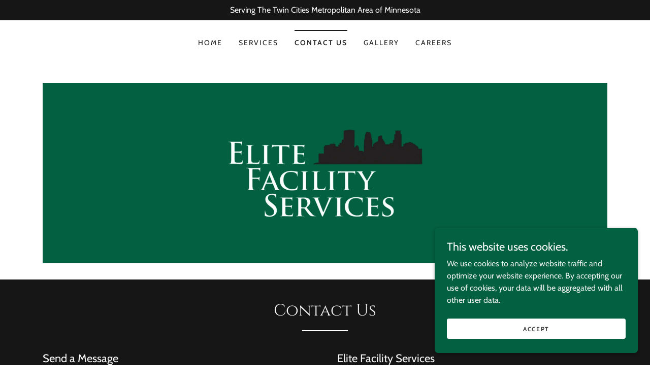

--- FILE ---
content_type: text/html;charset=utf-8
request_url: https://elitefacilitysvcs.com/contact-us
body_size: 11984
content:
<!DOCTYPE html><html lang="en-US"><head><meta charSet="utf-8"/><meta http-equiv="X-UA-Compatible" content="IE=edge"/><meta name="viewport" content="width=device-width, initial-scale=1"/><title>Contact Us</title><meta name="author" content="Elite Facility Services"/><meta name="generator" content="Starfield Technologies; Go Daddy Website Builder 8.0.0000"/><link rel="manifest" href="/manifest.webmanifest"/><link rel="apple-touch-icon" sizes="57x57" href="//img1.wsimg.com/isteam/ip/052befa1-d754-4ca2-9f0c-e180a15cdcff/blob-0bbf931.png/:/rs=w:57,h:57,m"/><link rel="apple-touch-icon" sizes="60x60" href="//img1.wsimg.com/isteam/ip/052befa1-d754-4ca2-9f0c-e180a15cdcff/blob-0bbf931.png/:/rs=w:60,h:60,m"/><link rel="apple-touch-icon" sizes="72x72" href="//img1.wsimg.com/isteam/ip/052befa1-d754-4ca2-9f0c-e180a15cdcff/blob-0bbf931.png/:/rs=w:72,h:72,m"/><link rel="apple-touch-icon" sizes="114x114" href="//img1.wsimg.com/isteam/ip/052befa1-d754-4ca2-9f0c-e180a15cdcff/blob-0bbf931.png/:/rs=w:114,h:114,m"/><link rel="apple-touch-icon" sizes="120x120" href="//img1.wsimg.com/isteam/ip/052befa1-d754-4ca2-9f0c-e180a15cdcff/blob-0bbf931.png/:/rs=w:120,h:120,m"/><link rel="apple-touch-icon" sizes="144x144" href="//img1.wsimg.com/isteam/ip/052befa1-d754-4ca2-9f0c-e180a15cdcff/blob-0bbf931.png/:/rs=w:144,h:144,m"/><link rel="apple-touch-icon" sizes="152x152" href="//img1.wsimg.com/isteam/ip/052befa1-d754-4ca2-9f0c-e180a15cdcff/blob-0bbf931.png/:/rs=w:152,h:152,m"/><link rel="apple-touch-icon" sizes="180x180" href="//img1.wsimg.com/isteam/ip/052befa1-d754-4ca2-9f0c-e180a15cdcff/blob-0bbf931.png/:/rs=w:180,h:180,m"/><meta property="og:url" content="https://elitefacilitysvcs.com/contact-us"/>
<meta property="og:site_name" content="Elite Facility Services"/>
<meta property="og:title" content="Elite Facility Services"/>
<meta property="og:type" content="website"/>
<meta property="og:image" content="https://img1.wsimg.com/isteam/ip/052befa1-d754-4ca2-9f0c-e180a15cdcff/blob-ed62ae6.png"/>
<meta property="og:locale" content="en_US"/>
<meta name="twitter:card" content="summary"/>
<meta name="twitter:title" content="Elite Facility Services"/>
<meta name="twitter:image" content="https://img1.wsimg.com/isteam/ip/052befa1-d754-4ca2-9f0c-e180a15cdcff/blob-ed62ae6.png"/>
<meta name="twitter:image:alt" content="Elite Facility Services"/>
<meta name="theme-color" content="#036040"/><style data-inline-fonts>/* latin-ext */
@font-face {
  font-family: 'Cinzel';
  font-style: normal;
  font-weight: 400;
  font-display: swap;
  src: url(https://img1.wsimg.com/gfonts/s/cinzel/v26/8vIU7ww63mVu7gtR-kwKxNvkNOjw-tbnfYPlDX5Z.woff2) format('woff2');
  unicode-range: U+0100-02BA, U+02BD-02C5, U+02C7-02CC, U+02CE-02D7, U+02DD-02FF, U+0304, U+0308, U+0329, U+1D00-1DBF, U+1E00-1E9F, U+1EF2-1EFF, U+2020, U+20A0-20AB, U+20AD-20C0, U+2113, U+2C60-2C7F, U+A720-A7FF;
}
/* latin */
@font-face {
  font-family: 'Cinzel';
  font-style: normal;
  font-weight: 400;
  font-display: swap;
  src: url(https://img1.wsimg.com/gfonts/s/cinzel/v26/8vIU7ww63mVu7gtR-kwKxNvkNOjw-tbnfY3lDQ.woff2) format('woff2');
  unicode-range: U+0000-00FF, U+0131, U+0152-0153, U+02BB-02BC, U+02C6, U+02DA, U+02DC, U+0304, U+0308, U+0329, U+2000-206F, U+20AC, U+2122, U+2191, U+2193, U+2212, U+2215, U+FEFF, U+FFFD;
}

/* vietnamese */
@font-face {
  font-family: 'Cabin';
  font-style: italic;
  font-weight: 400;
  font-stretch: 100%;
  font-display: swap;
  src: url(https://img1.wsimg.com/gfonts/s/cabin/v35/u-4V0qWljRw-Pd815fNqc8T_wAFcX-c37MPiNYlWniJ2hJXHx_KVykbvM_s.woff2) format('woff2');
  unicode-range: U+0102-0103, U+0110-0111, U+0128-0129, U+0168-0169, U+01A0-01A1, U+01AF-01B0, U+0300-0301, U+0303-0304, U+0308-0309, U+0323, U+0329, U+1EA0-1EF9, U+20AB;
}
/* latin-ext */
@font-face {
  font-family: 'Cabin';
  font-style: italic;
  font-weight: 400;
  font-stretch: 100%;
  font-display: swap;
  src: url(https://img1.wsimg.com/gfonts/s/cabin/v35/u-4V0qWljRw-Pd815fNqc8T_wAFcX-c37MPiNYlWniJ2hJXHx_KVy0bvM_s.woff2) format('woff2');
  unicode-range: U+0100-02BA, U+02BD-02C5, U+02C7-02CC, U+02CE-02D7, U+02DD-02FF, U+0304, U+0308, U+0329, U+1D00-1DBF, U+1E00-1E9F, U+1EF2-1EFF, U+2020, U+20A0-20AB, U+20AD-20C0, U+2113, U+2C60-2C7F, U+A720-A7FF;
}
/* latin */
@font-face {
  font-family: 'Cabin';
  font-style: italic;
  font-weight: 400;
  font-stretch: 100%;
  font-display: swap;
  src: url(https://img1.wsimg.com/gfonts/s/cabin/v35/u-4V0qWljRw-Pd815fNqc8T_wAFcX-c37MPiNYlWniJ2hJXHx_KVxUbv.woff2) format('woff2');
  unicode-range: U+0000-00FF, U+0131, U+0152-0153, U+02BB-02BC, U+02C6, U+02DA, U+02DC, U+0304, U+0308, U+0329, U+2000-206F, U+20AC, U+2122, U+2191, U+2193, U+2212, U+2215, U+FEFF, U+FFFD;
}
/* vietnamese */
@font-face {
  font-family: 'Cabin';
  font-style: normal;
  font-weight: 400;
  font-stretch: 100%;
  font-display: swap;
  src: url(https://img1.wsimg.com/gfonts/s/cabin/v35/u-4i0qWljRw-PfU81xCKCpdpbgZJl6XvptnsBXw.woff2) format('woff2');
  unicode-range: U+0102-0103, U+0110-0111, U+0128-0129, U+0168-0169, U+01A0-01A1, U+01AF-01B0, U+0300-0301, U+0303-0304, U+0308-0309, U+0323, U+0329, U+1EA0-1EF9, U+20AB;
}
/* latin-ext */
@font-face {
  font-family: 'Cabin';
  font-style: normal;
  font-weight: 400;
  font-stretch: 100%;
  font-display: swap;
  src: url(https://img1.wsimg.com/gfonts/s/cabin/v35/u-4i0qWljRw-PfU81xCKCpdpbgZJl6Xvp9nsBXw.woff2) format('woff2');
  unicode-range: U+0100-02BA, U+02BD-02C5, U+02C7-02CC, U+02CE-02D7, U+02DD-02FF, U+0304, U+0308, U+0329, U+1D00-1DBF, U+1E00-1E9F, U+1EF2-1EFF, U+2020, U+20A0-20AB, U+20AD-20C0, U+2113, U+2C60-2C7F, U+A720-A7FF;
}
/* latin */
@font-face {
  font-family: 'Cabin';
  font-style: normal;
  font-weight: 400;
  font-stretch: 100%;
  font-display: swap;
  src: url(https://img1.wsimg.com/gfonts/s/cabin/v35/u-4i0qWljRw-PfU81xCKCpdpbgZJl6Xvqdns.woff2) format('woff2');
  unicode-range: U+0000-00FF, U+0131, U+0152-0153, U+02BB-02BC, U+02C6, U+02DA, U+02DC, U+0304, U+0308, U+0329, U+2000-206F, U+20AC, U+2122, U+2191, U+2193, U+2212, U+2215, U+FEFF, U+FFFD;
}
/* vietnamese */
@font-face {
  font-family: 'Cabin';
  font-style: normal;
  font-weight: 600;
  font-stretch: 100%;
  font-display: swap;
  src: url(https://img1.wsimg.com/gfonts/s/cabin/v35/u-4i0qWljRw-PfU81xCKCpdpbgZJl6XvptnsBXw.woff2) format('woff2');
  unicode-range: U+0102-0103, U+0110-0111, U+0128-0129, U+0168-0169, U+01A0-01A1, U+01AF-01B0, U+0300-0301, U+0303-0304, U+0308-0309, U+0323, U+0329, U+1EA0-1EF9, U+20AB;
}
/* latin-ext */
@font-face {
  font-family: 'Cabin';
  font-style: normal;
  font-weight: 600;
  font-stretch: 100%;
  font-display: swap;
  src: url(https://img1.wsimg.com/gfonts/s/cabin/v35/u-4i0qWljRw-PfU81xCKCpdpbgZJl6Xvp9nsBXw.woff2) format('woff2');
  unicode-range: U+0100-02BA, U+02BD-02C5, U+02C7-02CC, U+02CE-02D7, U+02DD-02FF, U+0304, U+0308, U+0329, U+1D00-1DBF, U+1E00-1E9F, U+1EF2-1EFF, U+2020, U+20A0-20AB, U+20AD-20C0, U+2113, U+2C60-2C7F, U+A720-A7FF;
}
/* latin */
@font-face {
  font-family: 'Cabin';
  font-style: normal;
  font-weight: 600;
  font-stretch: 100%;
  font-display: swap;
  src: url(https://img1.wsimg.com/gfonts/s/cabin/v35/u-4i0qWljRw-PfU81xCKCpdpbgZJl6Xvqdns.woff2) format('woff2');
  unicode-range: U+0000-00FF, U+0131, U+0152-0153, U+02BB-02BC, U+02C6, U+02DA, U+02DC, U+0304, U+0308, U+0329, U+2000-206F, U+20AC, U+2122, U+2191, U+2193, U+2212, U+2215, U+FEFF, U+FFFD;
}
/* vietnamese */
@font-face {
  font-family: 'Cabin';
  font-style: normal;
  font-weight: 700;
  font-stretch: 100%;
  font-display: swap;
  src: url(https://img1.wsimg.com/gfonts/s/cabin/v35/u-4i0qWljRw-PfU81xCKCpdpbgZJl6XvptnsBXw.woff2) format('woff2');
  unicode-range: U+0102-0103, U+0110-0111, U+0128-0129, U+0168-0169, U+01A0-01A1, U+01AF-01B0, U+0300-0301, U+0303-0304, U+0308-0309, U+0323, U+0329, U+1EA0-1EF9, U+20AB;
}
/* latin-ext */
@font-face {
  font-family: 'Cabin';
  font-style: normal;
  font-weight: 700;
  font-stretch: 100%;
  font-display: swap;
  src: url(https://img1.wsimg.com/gfonts/s/cabin/v35/u-4i0qWljRw-PfU81xCKCpdpbgZJl6Xvp9nsBXw.woff2) format('woff2');
  unicode-range: U+0100-02BA, U+02BD-02C5, U+02C7-02CC, U+02CE-02D7, U+02DD-02FF, U+0304, U+0308, U+0329, U+1D00-1DBF, U+1E00-1E9F, U+1EF2-1EFF, U+2020, U+20A0-20AB, U+20AD-20C0, U+2113, U+2C60-2C7F, U+A720-A7FF;
}
/* latin */
@font-face {
  font-family: 'Cabin';
  font-style: normal;
  font-weight: 700;
  font-stretch: 100%;
  font-display: swap;
  src: url(https://img1.wsimg.com/gfonts/s/cabin/v35/u-4i0qWljRw-PfU81xCKCpdpbgZJl6Xvqdns.woff2) format('woff2');
  unicode-range: U+0000-00FF, U+0131, U+0152-0153, U+02BB-02BC, U+02C6, U+02DA, U+02DC, U+0304, U+0308, U+0329, U+2000-206F, U+20AC, U+2122, U+2191, U+2193, U+2212, U+2215, U+FEFF, U+FFFD;
}
</style><style>.x{-ms-text-size-adjust:100%;-webkit-text-size-adjust:100%;-webkit-tap-highlight-color:rgba(0,0,0,0);margin:0;box-sizing:border-box}.x *,.x :after,.x :before{box-sizing:inherit}.x-el a[href^="mailto:"]:not(.x-el),.x-el a[href^="tel:"]:not(.x-el){color:inherit;font-size:inherit;text-decoration:inherit}.x-el-article,.x-el-aside,.x-el-details,.x-el-figcaption,.x-el-figure,.x-el-footer,.x-el-header,.x-el-hgroup,.x-el-main,.x-el-menu,.x-el-nav,.x-el-section,.x-el-summary{display:block}.x-el-audio,.x-el-canvas,.x-el-progress,.x-el-video{display:inline-block;vertical-align:baseline}.x-el-audio:not([controls]){display:none;height:0}.x-el-template{display:none}.x-el-a{background-color:transparent;color:inherit}.x-el-a:active,.x-el-a:hover{outline:0}.x-el-abbr[title]{border-bottom:1px dotted}.x-el-b,.x-el-strong{font-weight:700}.x-el-dfn{font-style:italic}.x-el-mark{background:#ff0;color:#000}.x-el-small{font-size:80%}.x-el-sub,.x-el-sup{font-size:75%;line-height:0;position:relative;vertical-align:baseline}.x-el-sup{top:-.5em}.x-el-sub{bottom:-.25em}.x-el-img{vertical-align:middle;border:0}.x-el-svg:not(:root){overflow:hidden}.x-el-figure{margin:0}.x-el-hr{box-sizing:content-box;height:0}.x-el-pre{overflow:auto}.x-el-code,.x-el-kbd,.x-el-pre,.x-el-samp{font-family:monospace,monospace;font-size:1em}.x-el-button,.x-el-input,.x-el-optgroup,.x-el-select,.x-el-textarea{color:inherit;font:inherit;margin:0}.x-el-button{overflow:visible}.x-el-button,.x-el-select{text-transform:none}.x-el-button,.x-el-input[type=button],.x-el-input[type=reset],.x-el-input[type=submit]{-webkit-appearance:button;cursor:pointer}.x-el-button[disabled],.x-el-input[disabled]{cursor:default}.x-el-button::-moz-focus-inner,.x-el-input::-moz-focus-inner{border:0;padding:0}.x-el-input{line-height:normal}.x-el-input[type=checkbox],.x-el-input[type=radio]{box-sizing:border-box;padding:0}.x-el-input[type=number]::-webkit-inner-spin-button,.x-el-input[type=number]::-webkit-outer-spin-button{height:auto}.x-el-input[type=search]{-webkit-appearance:textfield;box-sizing:content-box}.x-el-input[type=search]::-webkit-search-cancel-button,.x-el-input[type=search]::-webkit-search-decoration{-webkit-appearance:none}.x-el-textarea{border:0}.x-el-fieldset{border:1px solid silver;margin:0 2px;padding:.35em .625em .75em}.x-el-legend{border:0;padding:0}.x-el-textarea{overflow:auto}.x-el-optgroup{font-weight:700}.x-el-table{border-collapse:collapse;border-spacing:0}.x-el-td,.x-el-th{padding:0}.x{-webkit-font-smoothing:antialiased}.x-el-hr{border:0}.x-el-fieldset,.x-el-input,.x-el-select,.x-el-textarea{margin-top:0;margin-bottom:0}.x-el-fieldset,.x-el-input[type=email],.x-el-input[type=text],.x-el-textarea{width:100%}.x-el-label{vertical-align:middle}.x-el-input{border-style:none;padding:.5em;vertical-align:middle}.x-el-select:not([multiple]){vertical-align:middle}.x-el-textarea{line-height:1.75;padding:.5em}.x-el.d-none{display:none!important}.sideline-footer{margin-top:auto}.disable-scroll{touch-action:none;overflow:hidden;position:fixed;max-width:100vw}@-webkit-keyframes loaderscale{0%{transform:scale(1);opacity:1}45%{transform:scale(.1);opacity:.7}80%{transform:scale(1);opacity:1}}@keyframes loaderscale{0%{transform:scale(1);opacity:1}45%{transform:scale(.1);opacity:.7}80%{transform:scale(1);opacity:1}}.x-loader svg{display:inline-block}.x-loader svg:first-child{-webkit-animation:loaderscale .75s cubic-bezier(.2,.68,.18,1.08) -.24s infinite;animation:loaderscale .75s cubic-bezier(.2,.68,.18,1.08) -.24s infinite}.x-loader svg:nth-child(2){-webkit-animation:loaderscale .75s cubic-bezier(.2,.68,.18,1.08) -.12s infinite;animation:loaderscale .75s cubic-bezier(.2,.68,.18,1.08) -.12s infinite}.x-loader svg:nth-child(3){-webkit-animation:loaderscale .75s cubic-bezier(.2,.68,.18,1.08) 0s infinite;animation:loaderscale .75s cubic-bezier(.2,.68,.18,1.08) 0s infinite}.x-icon>svg{transition:transform .33s ease-in-out}.x-icon>svg.rotate-90{transform:rotate(-90deg)}.x-icon>svg.rotate90{transform:rotate(90deg)}.x-icon>svg.rotate-180{transform:rotate(-180deg)}.x-icon>svg.rotate180{transform:rotate(180deg)}.x-rt ol,.x-rt ul{text-align:left}.x-rt p{margin:0}.mte-inline-block{display:inline-block}@media only screen and (min-device-width:1025px){:root select,_::-webkit-full-page-media,_:future{font-family:sans-serif!important}}

</style>
<style>/*
Copyright 2012 Natanael Gama (info@ndiscovered.com), with Reserved Font Name "Cinzel"

This Font Software is licensed under the SIL Open Font License, Version 1.1.
This license is copied below, and is also available with a FAQ at: http://scripts.sil.org/OFL

—————————————————————————————-
SIL OPEN FONT LICENSE Version 1.1 - 26 February 2007
—————————————————————————————-
*/

/*
Copyright 2016 The Cabin Project Authors (impallari@gmail.com)

This Font Software is licensed under the SIL Open Font License, Version 1.1.
This license is copied below, and is also available with a FAQ at: http://scripts.sil.org/OFL

—————————————————————————————-
SIL OPEN FONT LICENSE Version 1.1 - 26 February 2007
—————————————————————————————-
*/
</style>
<style data-glamor="cxs-default-sheet">.x .c1-1{letter-spacing:normal}.x .c1-2{text-transform:none}.x .c1-3{background-color:rgb(255, 255, 255)}.x .c1-4{width:100%}.x .c1-5 > div{position:relative}.x .c1-6 > div{overflow:hidden}.x .c1-7 > div{margin-top:auto}.x .c1-8 > div{margin-right:auto}.x .c1-9 > div{margin-bottom:auto}.x .c1-a > div{margin-left:auto}.x .c1-b{font-family:'Cabin', Georgia, serif}.x .c1-c{font-size:16px}.x .c1-h{padding-top:40px}.x .c1-i{padding-bottom:40px}.x .c1-j{padding:0px !important}.x .c1-k:before{content:""}.x .c1-l:before{display:table}.x .c1-m:before{clear:both}.x .c1-n:after{content:""}.x .c1-o:after{display:table}.x .c1-p:after{clear:both}.x .c1-s{position:relative}.x .c1-t{margin-bottom:32px}.x .c1-u{background-color:rgb(22, 22, 22)}.x .c1-v{padding-top:8px}.x .c1-w{padding-bottom:8px}.x .c1-x{transition:all .5s}.x .c1-y{z-index:1}.x .c1-z{margin-left:auto}.x .c1-10{margin-right:auto}.x .c1-11{padding-left:24px}.x .c1-12{padding-right:24px}.x .c1-13{max-width:100%}.x .c1-14{display:flex}.x .c1-15{align-items:center}.x .c1-16{justify-content:center}.x .c1-1b{word-wrap:break-word}.x .c1-1c{overflow-wrap:break-word}.x .c1-1d{line-height:1.5}.x .c1-1e{margin-top:0}.x .c1-1f{margin-bottom:0}.x .c1-1g{text-align:center}.x .c1-1h{color:rgb(247, 247, 247)}.x .c1-1i{font-weight:400}.x .c1-1k{padding-top:4px}.x .c1-1l{padding-top:24px}.x .c1-1m{padding-bottom:4px}.x .c1-1n{margin-top:4px}.x .c1-1s{padding-top:0px !important}.x .c1-1t{padding-bottom:0px !important}.x .c1-1u{box-sizing:border-box}.x .c1-1v{flex-direction:row}.x .c1-1w{flex-wrap:wrap}.x .c1-1x{margin-right:-12px}.x .c1-1y{margin-left:-12px}.x .c1-1z{justify-content:flex-start}.x .c1-20 cell{flex-basis:auto}.x .c1-21 cell{flex-grow:0}.x .c1-26{flex-grow:0}.x .c1-27{flex-shrink:1}.x .c1-28{flex-basis:auto}.x .c1-29{padding-top:0}.x .c1-2a{padding-right:12px}.x .c1-2b{padding-bottom:0}.x .c1-2c{padding-left:12px}.x .c1-2h{letter-spacing:inherit}.x .c1-2i{text-transform:inherit}.x .c1-2j{text-decoration:none}.x .c1-2k{cursor:pointer}.x .c1-2l{border-top:0px}.x .c1-2m{border-right:0px}.x .c1-2n{border-bottom:0px}.x .c1-2o{border-left:0px}.x .c1-2p{color:rgb(27, 27, 27)}.x .c1-2q{font-weight:inherit}.x .c1-2r:hover{color:rgb(3, 96, 64)}.x .c1-2s:active{color:rgb(1, 56, 36)}.x .c1-2t{color:inherit}.x .c1-2u{display:inline-block}.x .c1-2v{vertical-align:top}.x .c1-2w{padding-top:6px}.x .c1-2x{padding-right:6px}.x .c1-2y{padding-bottom:6px}.x .c1-2z{padding-left:6px}.x .c1-30{display:none}.x .c1-31{padding-top:16px}.x .c1-33{flex-wrap:nowrap}.x .c1-34{flex-grow:1}.x .c1-35{max-width:none}.x .c1-36{line-height:24px}.x .c1-37{margin-left:0}.x .c1-38{margin-right:0}.x .c1-39{-webkit-margin-before:0}.x .c1-3a{-webkit-margin-after:0}.x .c1-3b{-webkit-padding-start:0}.x .c1-3c{padding-right:0}.x .c1-3d{padding-left:0}.x .c1-3e{color:rgb(94, 94, 94)}.x .c1-3f{margin-bottom:none}.x .c1-3g{list-style:none}.x .c1-3h{padding-left:32px}.x .c1-3i{white-space:nowrap}.x .c1-3j{visibility:hidden}.x .c1-3k:first-child{margin-left:0}.x .c1-3l:first-child{padding-left:0}.x .c1-3m{letter-spacing:0.143em}.x .c1-3n{text-transform:uppercase}.x .c1-3o{display:block}.x .c1-3p{margin-left:-6px}.x .c1-3q{margin-right:-6px}.x .c1-3r{margin-top:-6px}.x .c1-3s{margin-bottom:-6px}.x .c1-3t{font-size:14px}.x .c1-3u:hover{color:rgb(2, 81, 54)}.x .c1-3v:active{color:rgb(3, 96, 64)}.x .c1-40{border-top:2px solid}.x .c1-41{border-color:rgb(27, 27, 27)}.x .c1-42{padding-top:11px}.x .c1-43{margin-top:-13px}.x .c1-44{font-weight:600}.x .c1-45{transition:transform .33s ease-in-out}.x .c1-46{transform:rotate(0deg)}.x .c1-47{vertical-align:middle}.x .c1-48{border-radius:4px}.x .c1-49{box-shadow:0 3px 6px 3px rgba(0,0,0,0.24)}.x .c1-4a{padding-bottom:16px}.x .c1-4b{padding-left:16px}.x .c1-4c{padding-right:16px}.x .c1-4d{position:absolute}.x .c1-4e{right:0px}.x .c1-4f{top:32px}.x .c1-4g{max-height:45vh}.x .c1-4h{overflow-y:auto}.x .c1-4i{z-index:1003}.x .c1-4l{text-align:left}.x .c1-4m:last-child{margin-bottom:0}.x .c1-4n{margin-top:8px}.x .c1-4o{margin-bottom:8px}.x .c1-4p{justify-content:flex-end}.x .c1-4q{max-width:30%}.x .c1-4r{position:fixed}.x .c1-4s{top:0px}.x .c1-4t{height:100%}.x .c1-4u{z-index:10002}.x .c1-4v{padding-top:56px}.x .c1-4w{-webkit-overflow-scrolling:touch}.x .c1-4x{transform:translateX(-249vw)}.x .c1-4y{overscroll-behavior:contain}.x .c1-4z{box-shadow:0 2px 6px 0px rgba(0,0,0,0.2)}.x .c1-50{transition:transform .3s ease-in-out}.x .c1-51{overflow:hidden}.x .c1-52{flex-direction:column}.x .c1-53{line-height:1.3em}.x .c1-54{font-style:normal}.x .c1-55{top:15px}.x .c1-56{right:15px}.x .c1-57{font-size:28px}.x .c1-58:hover{color:rgb(4, 145, 97)}.x .c1-5d{overflow-x:hidden}.x .c1-5e{overscroll-behavior:none}.x .c1-5f{color:rgb(164, 164, 164)}.x .c1-5g{border-color:rgba(76, 76, 76, 0.5)}.x .c1-5h{border-bottom-width:1px}.x .c1-5i{border-bottom-style:solid}.x .c1-5j:last-child{border-bottom:0}.x .c1-5k{min-width:200px}.x .c1-5l{justify-content:space-between}.x .c1-5m{font-size:22px}.x .c1-5n:hover{color:rgb(17, 217, 150)}.x .c1-5o:active{color:rgb(4, 145, 97)}.x .c1-5u{margin-top:16px}.x .c1-61{width:auto}.x .c1-62{height:auto}.x .c1-63{background-color:rgb(3, 96, 64)}.x .c1-64{margin-top:initial}.x .c1-65{margin-right:initial}.x .c1-66{margin-bottom:initial}.x .c1-67{margin-left:initial}.x .c1-68{padding-right:40px}.x .c1-69{padding-left:40px}.x .c1-6a > div > :not(:last-child){margin-bottom:16px}.x .c1-6d{font-family:'Cinzel', Georgia, serif}.x .c1-6e{max-width:calc(100% - 0.1px)}.x .c1-6j{display:inline}.x .c1-6k{color:rgb(255, 255, 255)}.x .c1-6l:hover{color:rgb(198, 198, 198)}.x .c1-6m:active{color:rgb(255, 255, 255)}.x .c1-6n{[object -object]:0px}.x .c1-6p{aspect-ratio:1.4 / 1}.x .c1-6q{object-fit:contain}.x .c1-6r{height:80px}.x .c1-6s{background-color:transparent}.x .c1-6t{transition:max-height .5s}.x .c1-6u{max-height:200px}.x .c1-6v{border-radius:0px}.x .c1-7d{border-bottom-width:1px}.x .c1-7e{flex-basis:0%}.x .c1-7f{line-height:1.4}.x .c1-7g{margin-bottom:40px}.x .c1-7i{font-size:unset}.x .c1-7j{font-family:unset}.x .c1-7k{letter-spacing:unset}.x .c1-7l{text-transform:unset}.x .c1-7m{border-color:rgb(255, 255, 255)}.x .c1-7n{border-bottom-width:2px}.x .c1-7o{border-style:solid}.x .c1-7p{width:90px}.x .c1-7q{flex-basis:100%}.x .c1-7t{line-height:1.25}.x .c1-7u{margin-bottom:24px}.x .c1-7w{padding-bottom:24px}.x .c1-7x{background-color:rgba(22, 22, 22, 0)}.x .c1-7y{border-top-width:1px}.x .c1-7z{border-right-width:1px}.x .c1-80{border-left-width:1px}.x .c1-81{padding-top:23px}.x .c1-82{color:rgb(191, 191, 191)}.x .c1-83::placeholder{color:inherit}.x .c1-84:focus{outline:none}.x .c1-85:focus{box-shadow:inset 0 0 0 1px currentColor}.x .c1-86:focus + label{font-size:12px}.x .c1-87:focus + label{top:8px}.x .c1-88:focus + label{color:rgb(4, 145, 97)}.x .c1-89:not([value=""]) + label{font-size:12px}.x .c1-8a:not([value=""]) + label{top:8px}.x .c1-8b:not([value=""]) + label{color:rgb(4, 145, 97)}.x .c1-8c::-webkit-input-placeholder{color:inherit}.x .c1-8e{top:30%}.x .c1-8f{left:16px}.x .c1-8g{transition:all .15s ease}.x .c1-8h{pointer-events:none}.x .c1-8i{resize:vertical}.x .c1-8j{transition:all 0.3s}.x .c1-8k{border-style:none}.x .c1-8l{display:inline-flex}.x .c1-8m{padding-right:32px}.x .c1-8n{min-height:56px}.x .c1-8o{border-radius:4px}.x .c1-8p{text-shadow:none}.x .c1-8q:hover{background-color:rgb(5, 123, 83)}.x .c1-8s{color:rgb(169, 169, 169)}.x .c1-8t{font-size:12px}.x .c1-8y{color:rgb(4, 145, 97)}.x .c1-8z:active{color:rgb(21, 248, 172)}.x .c1-90{margin-top:40px}.x .c1-94{border-color:rgb(226, 226, 226)}.x .c1-95{margin-bottom:16px}.x .c1-96{color:rgb(3, 96, 64)}.x .c1-98{color:rgb(89, 89, 89)}.x .c1-9a{font-size:inherit !important}.x .c1-9b{line-height:inherit}.x .c1-9c{font-style:italic}.x .c1-9d{text-decoration:line-through}.x .c1-9e{text-decoration:underline}.x .c1-9h{right:0px}.x .c1-9i{z-index:10000}.x .c1-9j{transition:all 1s ease-in}.x .c1-9k{box-shadow:0 2px 6px 0px rgba(0,0,0,0.3)}.x .c1-9l{contain:content}.x .c1-9m{bottom:-500px}.x .c1-9u{max-height:300px}.x .c1-9v{color:rgb(239, 243, 241)}.x .c1-9x{margin-top:24px}.x .c1-9y{margin-bottom:4px}.x .c1-9z{word-break:break-word}.x .c1-a0{flex-basis:50%}.x .c1-a1{min-height:40px}.x .c1-a2{color:rgb(48, 48, 48)}.x .c1-a3:hover{background-color:rgb(255, 255, 255)}.x .c1-a4:nth-child(2){margin-left:24px}</style>
<style data-glamor="cxs-xs-sheet">@media (max-width: 767px){.x .c1-q{padding-top:32px}}@media (max-width: 767px){.x .c1-r{padding-bottom:32px}}@media (max-width: 767px){.x .c1-1j{font-size:14px}}@media (max-width: 767px){.x .c1-1o{padding-top:24px}}@media (max-width: 767px){.x .c1-6b{padding-left:8px}}@media (max-width: 767px){.x .c1-6c{padding-right:8px}}@media (max-width: 767px){.x .c1-6f{width:100%}}@media (max-width: 767px){.x .c1-6g{display:flex}}@media (max-width: 767px){.x .c1-6h{justify-content:center}}@media (max-width: 767px){.x .c1-6w{height:275px}}@media (max-width: 767px){.x .c1-6x{max-width:224px}}@media (max-width: 767px){.x .c1-6y{display:block}}@media (max-width: 767px){.x .c1-6z{max-height:110px}}@media (max-width: 767px){.x .c1-70{margin-top:0}}@media (max-width: 767px){.x .c1-71{margin-right:auto}}@media (max-width: 767px){.x .c1-72{margin-bottom:0}}@media (max-width: 767px){.x .c1-73{margin-left:auto}}@media (max-width: 767px){.x .c1-7h{margin-bottom:24px}}@media (max-width: 767px){.x .c1-7v{text-align:center}}@media (max-width: 767px){.x .c1-8d{font-size:16px}}@media (max-width: 767px){.x .c1-92{padding-top:none}}@media (max-width: 767px){.x .c1-93{padding-bottom:none}}</style>
<style data-glamor="cxs-sm-sheet">@media (min-width: 768px){.x .c1-d{font-size:16px}}@media (min-width: 768px){.x .c1-17{width:100%}}@media (min-width: 768px){.x .c1-1p{padding-top:16px}}@media (min-width: 768px){.x .c1-22{margin-top:0}}@media (min-width: 768px){.x .c1-23{margin-right:-24px}}@media (min-width: 768px){.x .c1-24{margin-bottom:0}}@media (min-width: 768px){.x .c1-25{margin-left:-24px}}@media (min-width: 768px){.x .c1-2d{padding-top:0}}@media (min-width: 768px){.x .c1-2e{padding-right:24px}}@media (min-width: 768px){.x .c1-2f{padding-bottom:0}}@media (min-width: 768px){.x .c1-2g{padding-left:24px}}@media (min-width: 768px){.x .c1-3w{font-size:14px}}@media (min-width: 768px) and (max-width: 1023px){.x .c1-4k{right:0px}}@media (min-width: 768px){.x .c1-59{font-size:30px}}@media (min-width: 768px){.x .c1-5p{font-size:22px}}@media (min-width: 768px) and (max-width: 1023px){.x .c1-6i{width:100%}}@media (min-width: 768px) and (max-width: 1023px){.x .c1-74{display:block}}@media (min-width: 768px) and (max-width: 1023px){.x .c1-75{max-height:80px}}@media (min-width: 768px) and (max-width: 1023px){.x .c1-76{margin-top:0}}@media (min-width: 768px) and (max-width: 1023px){.x .c1-77{margin-right:auto}}@media (min-width: 768px) and (max-width: 1023px){.x .c1-78{margin-bottom:0}}@media (min-width: 768px) and (max-width: 1023px){.x .c1-79{margin-left:auto}}@media (min-width: 768px){.x .c1-8u{font-size:12px}}@media (min-width: 768px){.x .c1-91{text-align:left}}@media (min-width: 768px){.x .c1-9n{width:400px}}@media (min-width: 768px){.x .c1-9o{max-height:500px}}@media (min-width: 768px){.x .c1-9p{border-radius:7px}}@media (min-width: 768px){.x .c1-9q{margin-top:24px}}@media (min-width: 768px){.x .c1-9r{margin-right:24px}}@media (min-width: 768px){.x .c1-9s{margin-bottom:24px}}@media (min-width: 768px){.x .c1-9t{margin-left:24px}}@media (min-width: 768px){.x .c1-9w{max-height:200px}}@media (min-width: 768px){.x .c1-a5{width:auto}}</style>
<style data-glamor="cxs-md-sheet">@media (min-width: 1024px){.x .c1-e{font-size:16px}}@media (min-width: 1024px){.x .c1-18{width:984px}}@media (min-width: 1024px){.x .c1-1q{display:none}}@media (min-width: 1024px){.x .c1-1r{padding-top:8px}}@media (min-width: 1024px){.x .c1-32{display:inherit}}@media (min-width: 1024px){.x .c1-3x{font-size:14px}}@media (min-width: 1024px) and (max-width: 1279px){.x .c1-4j{right:0px}}@media (min-width: 1024px){.x .c1-5a{font-size:30px}}@media (min-width: 1024px){.x .c1-5q{min-width:300px}}@media (min-width: 1024px){.x .c1-5r{font-size:22px}}@media (min-width: 1024px){.x .c1-5v{margin-top:56px}}@media (min-width: 1024px){.x .c1-5w{margin-bottom:32px}}@media (min-width: 1024px){.x .c1-5x{padding-left:24px}}@media (min-width: 1024px){.x .c1-5y{padding-right:24px}}@media (min-width: 1024px){.x .c1-5z{max-width:none}}@media (min-width: 1024px){.x .c1-60{min-width:350px}}@media (min-width: 1024px){.x .c1-6o{display:inline-block}}@media (min-width: 1024px){.x .c1-7a{height:275px}}@media (min-width: 1024px){.x .c1-7b{width:auto}}@media (min-width: 1024px){.x .c1-7c{max-height:275px}}@media (min-width: 1024px){.x .c1-7r{flex-basis:50%}}@media (min-width: 1024px){.x .c1-7s{max-width:50%}}@media (min-width: 1024px){.x .c1-8r:hover{box-shadow:0 10px 10px -10px rgba(0, 0, 0, 0.5)}}@media (min-width: 1024px){.x .c1-8v{font-size:12px}}@media (min-width: 1024px){.x .c1-97{flex-basis:0%}}@media (min-width: 1024px){.x .c1-99{text-align:left}}@media (min-width: 1024px){.x .c1-9f{text-align:right}}@media (min-width: 1024px){.x .c1-9g{margin-top:0}}</style>
<style data-glamor="cxs-lg-sheet">@media (min-width: 1280px){.x .c1-f{font-size:16px}}@media (min-width: 1280px){.x .c1-19{width:1160px}}@media (min-width: 1280px){.x .c1-3y{font-size:14px}}@media (min-width: 1280px){.x .c1-5b{font-size:32px}}@media (min-width: 1280px){.x .c1-5s{font-size:22px}}@media (min-width: 1280px){.x .c1-8w{font-size:12px}}</style>
<style data-glamor="cxs-xl-sheet">@media (min-width: 1536px){.x .c1-g{font-size:18px}}@media (min-width: 1536px){.x .c1-1a{width:1280px}}@media (min-width: 1536px){.x .c1-3z{font-size:16px}}@media (min-width: 1536px){.x .c1-5c{font-size:36px}}@media (min-width: 1536px){.x .c1-5t{font-size:24px}}@media (min-width: 1536px){.x .c1-8x{font-size:14px}}</style>
<style>.grecaptcha-badge { visibility: hidden; }</style>
<style>.page-inner { background-color: rgb(255, 255, 255); min-height: 100vh; }</style>
<script>"use strict";

if ('serviceWorker' in navigator) {
  window.addEventListener('load', function () {
    navigator.serviceWorker.register('/sw.js');
  });
}</script></head>
<body class="x  x-fonts-cinzel x-fonts-cabin"><div id="layout-052-befa-1-d-754-4-ca-2-9-f-0-c-e-180-a-15-cdcff" class="layout layout-layout layout-layout-layout-21 locale-en-US lang-en"><div data-ux="Page" id="page-105255" class="x-el x-el-div x-el c1-1 c1-2 c1-3 c1-4 c1-5 c1-6 c1-7 c1-8 c1-9 c1-a c1-b c1-c c1-d c1-e c1-f c1-g c1-1 c1-2 c1-b c1-c c1-d c1-e c1-f c1-g"><div data-ux="Block" class="x-el x-el-div page-inner c1-1 c1-2 c1-b c1-c c1-d c1-e c1-f c1-g"><div id="33da6083-cdc5-46d6-89bf-66467138b7b7" class="widget widget-header widget-header-header-9"><div data-ux="Header" role="main" data-aid="HEADER_WIDGET" id="n-105256" class="x-el x-el-div x-el x-el c1-1 c1-2 c1-b c1-c c1-d c1-e c1-f c1-g c1-1 c1-2 c1-3 c1-b c1-c c1-d c1-e c1-f c1-g c1-1 c1-2 c1-b c1-c c1-d c1-e c1-f c1-g"><div> <section data-ux="Section" data-aid="HEADER_SECTION" class="x-el x-el-section c1-1 c1-2 c1-3 c1-h c1-i c1-j c1-b c1-c c1-k c1-l c1-m c1-n c1-o c1-p c1-q c1-r c1-d c1-e c1-f c1-g"><div data-ux="Block" class="x-el x-el-div c1-1 c1-2 c1-s c1-t c1-b c1-c c1-d c1-e c1-f c1-g"><div role="banner" data-ux="PromoBanner" data-aid="BANNER_RENDERED" class="x-el x-el-div c1-1 c1-2 c1-u c1-v c1-w c1-x c1-s c1-y c1-b c1-c c1-d c1-e c1-f c1-g"><div data-ux="PromoBannerContainer" class="x-el x-el-div c1-1 c1-2 c1-z c1-10 c1-11 c1-12 c1-13 c1-14 c1-15 c1-16 c1-b c1-c c1-17 c1-d c1-18 c1-e c1-19 c1-f c1-1a c1-g"><p data-style-fixed="true" data-ux="PromoBannerText" data-aid="BANNER_TEXT_RENDERED" data-typography="BodyAlpha" class="x-el x-el-p c1-1 c1-2 c1-1b c1-1c c1-1d c1-1e c1-1f c1-1g c1-b c1-1h c1-c c1-1i c1-1j c1-d c1-e c1-f c1-g">Serving The Twin Cities Metropolitan Area of Minnesota</p></div></div><div data-ux="Block" class="x-el x-el-div c1-1 c1-2 c1-1k c1-b c1-c c1-d c1-e c1-f c1-g"><nav data-ux="Block" class="x-el x-el-nav c1-1 c1-2 c1-s c1-1l c1-1m c1-1n c1-b c1-c c1-1o c1-1p c1-d c1-1q c1-1r c1-e c1-f c1-g"><div data-ux="Container" class="x-el x-el-div c1-1 c1-2 c1-z c1-10 c1-11 c1-12 c1-13 c1-1s c1-1t c1-b c1-c c1-17 c1-d c1-18 c1-e c1-19 c1-f c1-1a c1-g"><div data-ux="Grid" class="x-el x-el-div c1-1 c1-2 c1-14 c1-1u c1-1v c1-1w c1-1e c1-1x c1-1f c1-1y c1-15 c1-1z c1-20 c1-21 c1-b c1-c c1-22 c1-23 c1-24 c1-25 c1-d c1-e c1-f c1-g"><div data-ux="GridCell" class="x-el x-el-div c1-1 c1-2 c1-1u c1-26 c1-27 c1-28 c1-13 c1-29 c1-2a c1-2b c1-2c c1-b c1-c c1-2d c1-2e c1-2f c1-2g c1-d c1-e c1-f c1-g"><div data-ux="Element" id="bs-1" class="x-el x-el-div c1-1 c1-2 c1-b c1-c c1-d c1-e c1-f c1-g"><a rel="" role="button" aria-haspopup="menu" data-ux="LinkDropdown" data-toggle-ignore="true" id="105257" aria-expanded="false" toggleId="n-105256-navId-mobile" icon="hamburger" data-edit-interactive="true" data-aid="HAMBURGER_MENU_LINK" aria-label="Hamburger Site Navigation Icon" href="#" data-typography="LinkAlpha" class="x-el x-el-a c1-2h c1-2i c1-2j c1-1b c1-1c c1-14 c1-2k c1-15 c1-1z c1-2l c1-2m c1-2n c1-2o c1-2p c1-b c1-c c1-2q c1-2r c1-2s c1-d c1-1q c1-e c1-f c1-g" data-tccl="ux2.HEADER.header9.Section.Default.Link.Dropdown.105258.click,click"><svg viewBox="0 0 24 24" fill="currentColor" width="40px" height="40px" data-ux="IconHamburger" class="x-el x-el-svg c1-1 c1-2 c1-2t c1-2u c1-2v c1-2w c1-2x c1-2y c1-2z c1-b c1-c c1-d c1-e c1-f c1-g"><path fill-rule="evenodd" d="M19.248 7.5H4.752A.751.751 0 0 1 4 6.75c0-.414.337-.75.752-.75h14.496a.75.75 0 1 1 0 1.5m0 5.423H4.752a.75.75 0 0 1 0-1.5h14.496a.75.75 0 1 1 0 1.5m0 5.423H4.752a.75.75 0 1 1 0-1.5h14.496a.75.75 0 1 1 0 1.5"></path></svg></a></div></div></div></div></nav><nav data-ux="Block" class="x-el x-el-nav c1-1 c1-2 c1-30 c1-s c1-31 c1-1m c1-1n c1-b c1-c c1-1o c1-1p c1-d c1-32 c1-1r c1-e c1-f c1-g"><div data-ux="Container" class="x-el x-el-div c1-1 c1-2 c1-z c1-10 c1-11 c1-12 c1-13 c1-1k c1-1m c1-b c1-c c1-17 c1-d c1-18 c1-e c1-19 c1-f c1-1a c1-g"><div data-ux="Block" id="n-105256105259-navBarId" class="x-el x-el-div c1-1 c1-2 c1-14 c1-16 c1-15 c1-33 c1-29 c1-2b c1-b c1-c c1-d c1-e c1-f c1-g"><div data-ux="Block" class="x-el x-el-div c1-1 c1-2 c1-14 c1-15 c1-16 c1-34 c1-28 c1-b c1-c c1-d c1-e c1-f c1-g"><div data-ux="Block" class="x-el x-el-div c1-1 c1-2 c1-b c1-c c1-d c1-e c1-f c1-g"><nav data-ux="Nav" data-aid="HEADER_NAV_RENDERED" role="navigation" class="x-el x-el-nav c1-1 c1-2 c1-35 c1-36 c1-1n c1-1m c1-b c1-c c1-1o c1-1p c1-d c1-1r c1-e c1-f c1-g"><ul data-ux="List" id="nav-105260" class="x-el x-el-ul c1-1 c1-2 c1-1e c1-1f c1-37 c1-38 c1-39 c1-3a c1-3b c1-s c1-29 c1-3c c1-2b c1-3d c1-b c1-c c1-d c1-e c1-f c1-g"><li data-ux="ListItemInline" class="x-el x-el-li nav-item c1-1 c1-2 c1-3e c1-37 c1-3f c1-2u c1-3g c1-2v c1-3h c1-3i c1-s c1-3j c1-b c1-c c1-3k c1-3l c1-d c1-e c1-f c1-g"><a rel="" role="link" aria-haspopup="menu" data-ux="NavLink" target="" data-page="82aeaec5-b187-47b2-97ca-aee0ab5f2025" data-edit-interactive="true" href="/" data-typography="NavAlpha" class="x-el x-el-a c1-3m c1-3n c1-2j c1-1b c1-1c c1-3o c1-2k c1-3p c1-3q c1-3r c1-3s c1-2z c1-2x c1-2w c1-2y c1-b c1-2p c1-3t c1-1i c1-3u c1-3v c1-3w c1-3x c1-3y c1-3z" data-tccl="ux2.HEADER.header9.Nav.Default.Link.Default.105262.click,click">Home</a></li><li data-ux="ListItemInline" class="x-el x-el-li nav-item c1-1 c1-2 c1-3e c1-37 c1-3f c1-2u c1-3g c1-2v c1-3h c1-3i c1-s c1-3j c1-b c1-c c1-3k c1-3l c1-d c1-e c1-f c1-g"><a rel="" role="link" aria-haspopup="false" data-ux="NavLink" target="" data-page="5f068683-d29b-4aeb-a199-a71094147824" data-edit-interactive="true" href="/services" data-typography="NavAlpha" class="x-el x-el-a c1-3m c1-3n c1-2j c1-1b c1-1c c1-3o c1-2k c1-3p c1-3q c1-3r c1-3s c1-2z c1-2x c1-2w c1-2y c1-b c1-2p c1-3t c1-1i c1-3u c1-3v c1-3w c1-3x c1-3y c1-3z" data-tccl="ux2.HEADER.header9.Nav.Default.Link.Default.105263.click,click">Services</a></li><li data-ux="ListItemInline" class="x-el x-el-li nav-item c1-1 c1-2 c1-3e c1-37 c1-3f c1-2u c1-3g c1-2v c1-3h c1-3i c1-s c1-3j c1-b c1-c c1-3k c1-3l c1-d c1-e c1-f c1-g"><a rel="" role="link" aria-haspopup="false" data-ux="NavLinkActive" target="" data-page="f14cae85-57ab-49ba-811d-927390352bca" data-edit-interactive="true" href="/contact-us" data-typography="NavAlpha" class="x-el x-el-a c1-3m c1-3n c1-2j c1-1b c1-1c c1-3o c1-2k c1-40 c1-41 c1-42 c1-43 c1-b c1-2p c1-3t c1-44 c1-3u c1-3v c1-3w c1-3x c1-3y c1-3z" data-tccl="ux2.HEADER.header9.Nav.Default.Link.Active.105264.click,click">Contact Us</a></li><li data-ux="ListItemInline" class="x-el x-el-li nav-item c1-1 c1-2 c1-3e c1-37 c1-3f c1-2u c1-3g c1-2v c1-3h c1-3i c1-s c1-3j c1-b c1-c c1-3k c1-3l c1-d c1-e c1-f c1-g"><a rel="" role="link" aria-haspopup="false" data-ux="NavLink" target="" data-page="78132d40-484f-464a-adc1-26ed57603ffc" data-edit-interactive="true" href="/gallery" data-typography="NavAlpha" class="x-el x-el-a c1-3m c1-3n c1-2j c1-1b c1-1c c1-3o c1-2k c1-3p c1-3q c1-3r c1-3s c1-2z c1-2x c1-2w c1-2y c1-b c1-2p c1-3t c1-1i c1-3u c1-3v c1-3w c1-3x c1-3y c1-3z" data-tccl="ux2.HEADER.header9.Nav.Default.Link.Default.105265.click,click">Gallery</a></li><li data-ux="ListItemInline" class="x-el x-el-li nav-item c1-1 c1-2 c1-3e c1-37 c1-3f c1-2u c1-3g c1-2v c1-3h c1-3i c1-s c1-3j c1-b c1-c c1-3k c1-3l c1-d c1-e c1-f c1-g"><a rel="" role="link" aria-haspopup="false" data-ux="NavLink" target="" data-page="c27d5b27-7328-4498-82a7-8acb18e43c5b" data-edit-interactive="true" href="/careers" data-typography="NavAlpha" class="x-el x-el-a c1-3m c1-3n c1-2j c1-1b c1-1c c1-3o c1-2k c1-3p c1-3q c1-3r c1-3s c1-2z c1-2x c1-2w c1-2y c1-b c1-2p c1-3t c1-1i c1-3u c1-3v c1-3w c1-3x c1-3y c1-3z" data-tccl="ux2.HEADER.header9.Nav.Default.Link.Default.105266.click,click">Careers</a></li><li data-ux="ListItemInline" class="x-el x-el-li nav-item c1-1 c1-2 c1-3e c1-37 c1-3f c1-2u c1-3g c1-2v c1-3h c1-3i c1-s c1-3j c1-b c1-c c1-3k c1-3l c1-d c1-e c1-f c1-g"><div data-ux="Element" id="bs-2" class="x-el x-el-div c1-1 c1-2 c1-b c1-c c1-d c1-e c1-f c1-g"><a rel="" role="button" aria-haspopup="menu" data-ux="NavLinkDropdown" data-toggle-ignore="true" id="105267" aria-expanded="false" data-aid="NAV_MORE" data-edit-interactive="true" href="#" data-typography="NavAlpha" class="x-el x-el-a c1-3m c1-3n c1-2j c1-1b c1-1c c1-14 c1-2k c1-15 c1-b c1-2p c1-3t c1-1i c1-3u c1-3v c1-3w c1-3x c1-3y c1-3z" data-tccl="ux2.HEADER.header9.Nav.Default.Link.Dropdown.105268.click,click"><div style="pointer-events:none;display:flex;align-items:center" data-aid="NAV_MORE"><span style="margin-right:4px">More</span><svg viewBox="0 0 24 24" fill="currentColor" width="16" height="16" data-ux="Icon" class="x-el x-el-svg c1-1 c1-2 c1-2t c1-2u c1-45 c1-46 c1-47 c1-s c1-2k c1-b c1-3t c1-3w c1-3x c1-3y c1-3z"><path fill-rule="evenodd" d="M19.544 7.236a.773.773 0 0 1-.031 1.06l-7.883 7.743-7.42-7.742a.773.773 0 0 1 0-1.061.699.699 0 0 1 1.017 0l6.433 6.713 6.868-6.745a.698.698 0 0 1 1.016.032"></path></svg></div></a></div><ul data-ux="Dropdown" role="menu" id="more-105261" class="x-el x-el-ul c1-1 c1-2 c1-48 c1-49 c1-3 c1-31 c1-4a c1-4b c1-4c c1-4d c1-4e c1-4f c1-3i c1-4g c1-4h c1-30 c1-4i c1-b c1-c c1-4j c1-4k c1-d c1-e c1-f c1-g"><li data-ux="ListItem" role="menuitem" class="x-el x-el-li c1-1 c1-2 c1-3e c1-1f c1-3o c1-4l c1-b c1-c c1-4m c1-d c1-e c1-f c1-g"><a rel="" role="link" aria-haspopup="menu" data-ux="NavMoreMenuLink" target="" data-page="82aeaec5-b187-47b2-97ca-aee0ab5f2025" data-edit-interactive="true" aria-labelledby="more-105261" href="/" data-typography="NavAlpha" class="x-el x-el-a c1-3m c1-3n c1-2j c1-1b c1-1c c1-2u c1-2k c1-4n c1-4o c1-1d c1-b c1-2p c1-3t c1-1i c1-3u c1-3v c1-3w c1-3x c1-3y c1-3z" data-tccl="ux2.HEADER.header9.Nav.MoreMenu.Link.Default.105269.click,click">Home</a></li><li data-ux="ListItem" role="menuitem" class="x-el x-el-li c1-1 c1-2 c1-3e c1-1f c1-3o c1-4l c1-b c1-c c1-4m c1-d c1-e c1-f c1-g"><a rel="" role="link" aria-haspopup="false" data-ux="NavMoreMenuLink" target="" data-page="5f068683-d29b-4aeb-a199-a71094147824" data-edit-interactive="true" aria-labelledby="more-105261" href="/services" data-typography="NavAlpha" class="x-el x-el-a c1-3m c1-3n c1-2j c1-1b c1-1c c1-2u c1-2k c1-4n c1-4o c1-1d c1-b c1-2p c1-3t c1-1i c1-3u c1-3v c1-3w c1-3x c1-3y c1-3z" data-tccl="ux2.HEADER.header9.Nav.MoreMenu.Link.Default.105270.click,click">Services</a></li><li data-ux="ListItem" role="menuitem" class="x-el x-el-li c1-1 c1-2 c1-3e c1-1f c1-3o c1-4l c1-b c1-c c1-4m c1-d c1-e c1-f c1-g"><a rel="" role="link" aria-haspopup="false" data-ux="NavMoreMenuLinkActive" target="" data-page="f14cae85-57ab-49ba-811d-927390352bca" data-edit-interactive="true" aria-labelledby="more-105261" href="/contact-us" data-typography="NavAlpha" class="x-el x-el-a c1-3m c1-3n c1-2j c1-1b c1-1c c1-2u c1-2k c1-2l c1-41 c1-29 c1-4n c1-4o c1-1d c1-b c1-2p c1-3t c1-44 c1-3u c1-3v c1-3w c1-3x c1-3y c1-3z" data-tccl="ux2.HEADER.header9.Nav.MoreMenu.Link.Active.105271.click,click">Contact Us</a></li><li data-ux="ListItem" role="menuitem" class="x-el x-el-li c1-1 c1-2 c1-3e c1-1f c1-3o c1-4l c1-b c1-c c1-4m c1-d c1-e c1-f c1-g"><a rel="" role="link" aria-haspopup="false" data-ux="NavMoreMenuLink" target="" data-page="78132d40-484f-464a-adc1-26ed57603ffc" data-edit-interactive="true" aria-labelledby="more-105261" href="/gallery" data-typography="NavAlpha" class="x-el x-el-a c1-3m c1-3n c1-2j c1-1b c1-1c c1-2u c1-2k c1-4n c1-4o c1-1d c1-b c1-2p c1-3t c1-1i c1-3u c1-3v c1-3w c1-3x c1-3y c1-3z" data-tccl="ux2.HEADER.header9.Nav.MoreMenu.Link.Default.105272.click,click">Gallery</a></li><li data-ux="ListItem" role="menuitem" class="x-el x-el-li c1-1 c1-2 c1-3e c1-1f c1-3o c1-4l c1-b c1-c c1-4m c1-d c1-e c1-f c1-g"><a rel="" role="link" aria-haspopup="false" data-ux="NavMoreMenuLink" target="" data-page="c27d5b27-7328-4498-82a7-8acb18e43c5b" data-edit-interactive="true" aria-labelledby="more-105261" href="/careers" data-typography="NavAlpha" class="x-el x-el-a c1-3m c1-3n c1-2j c1-1b c1-1c c1-2u c1-2k c1-4n c1-4o c1-1d c1-b c1-2p c1-3t c1-1i c1-3u c1-3v c1-3w c1-3x c1-3y c1-3z" data-tccl="ux2.HEADER.header9.Nav.MoreMenu.Link.Default.105273.click,click">Careers</a></li></ul></li></ul></nav></div><div data-ux="Block" class="x-el x-el-div c1-1 c1-2 c1-14 c1-s c1-15 c1-4p c1-26 c1-4q c1-b c1-c c1-d c1-e c1-f c1-g"></div></div></div></div></nav><div role="navigation" data-ux="NavigationDrawer" id="n-105256-navId-mobile" class="x-el x-el-div c1-1 c1-2 c1-u c1-4r c1-4s c1-4 c1-4t c1-4h c1-4u c1-4v c1-4w c1-4x c1-4y c1-4z c1-50 c1-51 c1-14 c1-52 c1-b c1-c c1-d c1-e c1-f c1-g"><div data-ux="Block" class="x-el x-el-div c1-1 c1-2 c1-11 c1-12 c1-b c1-c c1-d c1-e c1-f c1-g"><svg viewBox="0 0 24 24" fill="currentColor" width="40px" height="40px" data-ux="CloseIcon" data-edit-interactive="true" data-close="true" class="x-el x-el-svg c1-1 c1-2 c1-1h c1-2u c1-47 c1-2w c1-2x c1-2y c1-2z c1-2k c1-53 c1-54 c1-4d c1-55 c1-56 c1-57 c1-b c1-58 c1-59 c1-5a c1-5b c1-5c"><path fill-rule="evenodd" d="M19.219 5.22a.75.75 0 0 0-1.061 0l-5.939 5.939-5.939-5.94a.75.75 0 1 0-1.061 1.062l5.939 5.939-5.939 5.939a.752.752 0 0 0 0 1.06.752.752 0 0 0 1.061 0l5.939-5.938 5.939 5.939a.75.75 0 1 0 1.061-1.061l-5.939-5.94 5.939-5.938a.75.75 0 0 0 0-1.061"></path></svg></div><div data-ux="Container" id="n-105256-navContainerId-mobile" class="x-el x-el-div c1-1 c1-2 c1-z c1-10 c1-11 c1-12 c1-13 c1-4h c1-5d c1-4 c1-5e c1-b c1-c c1-17 c1-d c1-18 c1-e c1-19 c1-f c1-1a c1-g"><div data-ux="Block" id="n-105256-navLinksContentId-mobile" class="x-el x-el-div c1-1 c1-2 c1-b c1-c c1-d c1-e c1-f c1-g"><ul role="menu" data-ux="NavigationDrawerList" id="n-105256-navListId-mobile" class="x-el x-el-ul c1-1 c1-2 c1-1e c1-1f c1-37 c1-38 c1-39 c1-3a c1-3b c1-4l c1-29 c1-2b c1-3d c1-3c c1-1b c1-1c c1-b c1-c c1-d c1-e c1-f c1-g"><li role="menuitem" data-ux="NavigationDrawerListItem" class="x-el x-el-li c1-1 c1-2 c1-5f c1-1f c1-3o c1-5g c1-5h c1-5i c1-b c1-c c1-4m c1-5j c1-d c1-e c1-f c1-g"><a rel="" role="link" aria-haspopup="menu" data-ux="NavigationDrawerLink" target="" data-page="82aeaec5-b187-47b2-97ca-aee0ab5f2025" data-edit-interactive="true" data-close="true" href="/" data-typography="NavBeta" class="x-el x-el-a c1-1 c1-2 c1-2j c1-1b c1-1c c1-14 c1-2k c1-31 c1-4a c1-11 c1-12 c1-15 c1-5k c1-5l c1-b c1-1h c1-5m c1-1i c1-5n c1-5o c1-5p c1-5q c1-5r c1-5s c1-5t" data-tccl="ux2.HEADER.header9.NavigationDrawer.Default.Link.Default.105274.click,click"><span>Home</span></a></li><li role="menuitem" data-ux="NavigationDrawerListItem" class="x-el x-el-li c1-1 c1-2 c1-5f c1-1f c1-3o c1-5g c1-5h c1-5i c1-b c1-c c1-4m c1-5j c1-d c1-e c1-f c1-g"><a rel="" role="link" aria-haspopup="false" data-ux="NavigationDrawerLink" target="" data-page="5f068683-d29b-4aeb-a199-a71094147824" data-edit-interactive="true" data-close="true" href="/services" data-typography="NavBeta" class="x-el x-el-a c1-1 c1-2 c1-2j c1-1b c1-1c c1-14 c1-2k c1-31 c1-4a c1-11 c1-12 c1-15 c1-5k c1-5l c1-b c1-1h c1-5m c1-1i c1-5n c1-5o c1-5p c1-5q c1-5r c1-5s c1-5t" data-tccl="ux2.HEADER.header9.NavigationDrawer.Default.Link.Default.105275.click,click"><span>Services</span></a></li><li role="menuitem" data-ux="NavigationDrawerListItem" class="x-el x-el-li c1-1 c1-2 c1-5f c1-1f c1-3o c1-5g c1-5h c1-5i c1-b c1-c c1-4m c1-5j c1-d c1-e c1-f c1-g"><a rel="" role="link" aria-haspopup="false" data-ux="NavigationDrawerLinkActive" target="" data-page="f14cae85-57ab-49ba-811d-927390352bca" data-edit-interactive="true" data-close="true" href="/contact-us" data-typography="NavBeta" class="x-el x-el-a c1-1 c1-2 c1-2j c1-1b c1-1c c1-14 c1-2k c1-31 c1-4a c1-11 c1-12 c1-15 c1-5k c1-5l c1-b c1-1h c1-5m c1-44 c1-5n c1-5o c1-5p c1-5q c1-5r c1-5s c1-5t" data-tccl="ux2.HEADER.header9.NavigationDrawer.Default.Link.Active.105276.click,click"><span>Contact Us</span></a></li><li role="menuitem" data-ux="NavigationDrawerListItem" class="x-el x-el-li c1-1 c1-2 c1-5f c1-1f c1-3o c1-5g c1-5h c1-5i c1-b c1-c c1-4m c1-5j c1-d c1-e c1-f c1-g"><a rel="" role="link" aria-haspopup="false" data-ux="NavigationDrawerLink" target="" data-page="78132d40-484f-464a-adc1-26ed57603ffc" data-edit-interactive="true" data-close="true" href="/gallery" data-typography="NavBeta" class="x-el x-el-a c1-1 c1-2 c1-2j c1-1b c1-1c c1-14 c1-2k c1-31 c1-4a c1-11 c1-12 c1-15 c1-5k c1-5l c1-b c1-1h c1-5m c1-1i c1-5n c1-5o c1-5p c1-5q c1-5r c1-5s c1-5t" data-tccl="ux2.HEADER.header9.NavigationDrawer.Default.Link.Default.105277.click,click"><span>Gallery</span></a></li><li role="menuitem" data-ux="NavigationDrawerListItem" class="x-el x-el-li c1-1 c1-2 c1-5f c1-1f c1-3o c1-5g c1-5h c1-5i c1-b c1-c c1-4m c1-5j c1-d c1-e c1-f c1-g"><a rel="" role="link" aria-haspopup="false" data-ux="NavigationDrawerLink" target="" data-page="c27d5b27-7328-4498-82a7-8acb18e43c5b" data-edit-interactive="true" data-close="true" href="/careers" data-typography="NavBeta" class="x-el x-el-a c1-1 c1-2 c1-2j c1-1b c1-1c c1-14 c1-2k c1-31 c1-4a c1-11 c1-12 c1-15 c1-5k c1-5l c1-b c1-1h c1-5m c1-1i c1-5n c1-5o c1-5p c1-5q c1-5r c1-5s c1-5t" data-tccl="ux2.HEADER.header9.NavigationDrawer.Default.Link.Default.105278.click,click"><span>Careers</span></a></li></ul><div data-ux="Block" class="x-el x-el-div c1-1 c1-2 c1-b c1-c c1-3o c1-d c1-1q c1-e c1-f c1-g"></div></div></div></div></div><div data-ux="Block" class="x-el x-el-div c1-1 c1-2 c1-b c1-c c1-d c1-e c1-f c1-g"><div data-ux="Container" class="x-el x-el-div c1-1 c1-2 c1-z c1-10 c1-11 c1-12 c1-13 c1-14 c1-52 c1-5u c1-b c1-c c1-17 c1-d c1-18 c1-5v c1-5w c1-5x c1-5y c1-5z c1-60 c1-e c1-19 c1-f c1-1a c1-g"><div data-ux="Block" class="x-el x-el-div c1-1 c1-2 c1-1g c1-61 c1-62 c1-63 c1-64 c1-65 c1-66 c1-67 c1-b c1-c c1-d c1-e c1-f c1-g"><div data-ux="Block" class="x-el x-el-div c1-1 c1-2 c1-14 c1-b c1-c c1-d c1-e c1-f c1-g"><div data-ux="Hero" class="x-el x-el-div c1-1 c1-2 c1-63 c1-h c1-68 c1-i c1-69 c1-64 c1-65 c1-66 c1-67 c1-34 c1-61 c1-6a c1-b c1-c c1-6b c1-6c c1-d c1-e c1-f c1-g"><div data-ux="Block" class="x-el x-el-div c1-1 c1-2 c1-b c1-c c1-d c1-e c1-f c1-g"><div data-ux="Block" class="x-el x-el-div c1-1 c1-2 c1-1g c1-1c c1-b c1-c c1-d c1-e c1-f c1-g"><div data-ux="Block" data-aid="HEADER_LOGO_RENDERED" class="x-el x-el-div c1-2u c1-6d c1-6e c1-1g c1-1e c1-10 c1-1f c1-z c1-c c1-6f c1-6g c1-6h c1-6i c1-d c1-e c1-f c1-g"><a rel="" role="link" aria-haspopup="menu" data-ux="Link" data-page="82aeaec5-b187-47b2-97ca-aee0ab5f2025" title="Elite Facility Services" href="/" data-typography="LinkAlpha" class="x-el x-el-a c1-2h c1-2i c1-2j c1-1b c1-1c c1-6j c1-2k c1-2l c1-2m c1-2n c1-2o c1-13 c1-61 c1-b c1-6k c1-c c1-2q c1-6l c1-6m c1-d c1-e c1-f c1-g" data-tccl="ux2.HEADER.header9.Logo.Default.Link.Default.105279.click,click"><div data-ux="Block" class="x-el x-el-div c1-1 c1-2 c1-29 c1-3c c1-2b c1-3d c1-6n c1-b c1-c c1-d c1-6o c1-e c1-f c1-g"><img src="//img1.wsimg.com/isteam/ip/052befa1-d754-4ca2-9f0c-e180a15cdcff/blob-0bbf931.png/:/rs=h:275,cg:true,m/qt=q:95" srcSet="//img1.wsimg.com/isteam/ip/052befa1-d754-4ca2-9f0c-e180a15cdcff/blob-0bbf931.png/:/rs=w:385,h:275,cg:true,m/cr=w:385,h:275/qt=q:95, //img1.wsimg.com/isteam/ip/052befa1-d754-4ca2-9f0c-e180a15cdcff/blob-0bbf931.png/:/rs=w:770,h:550,cg:true,m/cr=w:770,h:550/qt=q:95 2x, //img1.wsimg.com/isteam/ip/052befa1-d754-4ca2-9f0c-e180a15cdcff/blob-0bbf931.png/:/rs=w:1155,h:825,cg:true,m/cr=w:1155,h:825/qt=q:95 3x" alt="Elite Facility Services" data-ux="ImageLogo" data-aid="HEADER_LOGO_IMAGE_RENDERED" id="n-105256" class="x-el x-el-img c1-1 c1-2 c1-61 c1-13 c1-z c1-10 c1-1e c1-1f c1-47 c1-6p c1-6q c1-6r c1-6s c1-6t c1-6u c1-29 c1-3c c1-2b c1-3d c1-6v c1-6n c1-b c1-c c1-6w c1-6x c1-6y c1-6z c1-70 c1-71 c1-72 c1-73 c1-74 c1-75 c1-76 c1-77 c1-78 c1-79 c1-d c1-7a c1-7b c1-7c c1-e c1-f c1-g"/></div></a></div></div></div></div></div></div></div></div></div></section>  </div></div></div><div id="b3e17283-9154-408d-8705-3befd5a5080c" class="widget widget-contact widget-contact-contact-7"><div data-ux="Widget" role="region" id="b3e17283-9154-408d-8705-3befd5a5080c" class="x-el x-el-div x-el c1-1 c1-2 c1-u c1-b c1-c c1-d c1-e c1-f c1-g c1-1 c1-2 c1-b c1-c c1-d c1-e c1-f c1-g"><div> <section data-ux="Section" class="x-el x-el-section c1-1 c1-2 c1-u c1-h c1-i c1-7d c1-b c1-c c1-q c1-r c1-d c1-e c1-f c1-g"><div data-ux="Container" class="x-el x-el-div c1-1 c1-2 c1-z c1-10 c1-11 c1-12 c1-13 c1-b c1-c c1-17 c1-d c1-18 c1-e c1-19 c1-f c1-1a c1-g"><div data-ux="Grid" class="x-el x-el-div c1-1 c1-2 c1-14 c1-1u c1-1v c1-1w c1-1e c1-1x c1-1f c1-1y c1-b c1-c c1-22 c1-23 c1-24 c1-25 c1-d c1-e c1-f c1-g"><div data-ux="GridCell" class="x-el x-el-div c1-1 c1-2 c1-1u c1-34 c1-27 c1-7e c1-13 c1-29 c1-2a c1-2b c1-2c c1-b c1-c c1-2d c1-2e c1-2f c1-2g c1-d c1-e c1-f c1-g"><h1 role="heading" aria-level="1" data-ux="SectionHeading" data-aid="CONTACT_SECTION_TITLE_REND" data-promoted-from="2" data-order="0" data-typography="HeadingBeta" class="x-el x-el-h1 c1-1 c1-2 c1-1b c1-1c c1-7f c1-37 c1-38 c1-1e c1-7g c1-1g c1-6d c1-57 c1-1h c1-1i c1-7h c1-59 c1-5a c1-5b c1-5c"><span data-ux="Element" class="x-el x-el-span c1-7i c1-2t c1-7j c1-7k c1-7l">Contact Us</span><hr aria-hidden="true" role="separator" data-ux="SectionHeadingHR" class="x-el x-el-hr c1-7m c1-7n c1-7o c1-5u c1-1f c1-7p c1-6d c1-57 c1-59 c1-5a c1-5b c1-5c"/></h1></div></div><div data-ux="Content" class="x-el x-el-div c1-1 c1-2 c1-b c1-c c1-d c1-e c1-f c1-g"><div data-ux="Grid" class="x-el x-el-div c1-1 c1-2 c1-14 c1-1u c1-1v c1-1w c1-1e c1-1x c1-1f c1-1y c1-b c1-c c1-22 c1-23 c1-24 c1-25 c1-d c1-e c1-f c1-g"><div data-ux="GridCell" class="x-el x-el-div c1-1 c1-2 c1-1u c1-34 c1-27 c1-7q c1-13 c1-29 c1-2a c1-2b c1-2c c1-b c1-c c1-2d c1-2e c1-2f c1-2g c1-d c1-7r c1-7s c1-e c1-f c1-g"><div data-ux="Block" data-aid="CONTACT_FORM_CONTAINER_REND" class="x-el x-el-div c1-1 c1-2 c1-b c1-c c1-d c1-e c1-f c1-g"><div data-ux="Element" id="bs-3" class="x-el x-el-div c1-1 c1-2 c1-b c1-c c1-d c1-e c1-f c1-g"><div data-ux="Block" class="x-el x-el-div c1-1 c1-2 c1-b c1-c c1-d c1-e c1-f c1-g"><form aria-live="polite" data-ux="Form" class="x-el x-el-form c1-1 c1-2 c1-1f c1-b c1-c c1-d c1-e c1-f c1-g"><input type="text" name="_app_id" autoComplete="off" tabindex="-1" style="display:none" value=""/><h4 role="heading" aria-level="4" data-ux="HeadingMinor" data-aid="CONTACT_FORM_TITLE_REND" data-typography="HeadingDelta" class="x-el x-el-h4 c1-1 c1-2 c1-1b c1-1c c1-7t c1-37 c1-38 c1-1e c1-7u c1-b c1-1h c1-5m c1-1i c1-7v c1-5p c1-5r c1-5s c1-5t">Send a Message</h4><div data-ux="Block" class="x-el x-el-div c1-1 c1-2 c1-7w c1-b c1-c c1-d c1-e c1-f c1-g"><div data-ux="Block" class="x-el x-el-div c1-1 c1-2 c1-b c1-c c1-d c1-e c1-f c1-g"><div data-ux="InputFloatLabel" type="text" data-aid="CONTACT_FORM_NAME" class="x-el x-el-div c1-1 c1-2 c1-s c1-b c1-c c1-d c1-e c1-f c1-g"><input type="text" role="textbox" aria-multiline="false" data-ux="InputFloatLabel" id="input105280" value="" data-aid="CONTACT_FORM_NAME" data-typography="InputAlpha" class="x-el x-el-input c1-1 c1-2 c1-7x c1-7m c1-4 c1-7y c1-7z c1-7d c1-80 c1-6v c1-81 c1-w c1-4b c1-4c c1-7o c1-b c1-82 c1-3t c1-1i c1-83 c1-84 c1-85 c1-86 c1-87 c1-88 c1-89 c1-8a c1-8b c1-8c c1-8d c1-3w c1-3x c1-3y c1-3z"/><label data-ux="InputFloatLabelLabel" for="input105280" data-typography="InputAlpha" class="x-el x-el-label c1-1 c1-2 c1-2u c1-1b c1-1c c1-4d c1-8e c1-8f c1-8g c1-8h c1-b c1-82 c1-3t c1-1i c1-8d c1-3w c1-3x c1-3y c1-3z">Name</label></div></div></div><div data-ux="Block" class="x-el x-el-div c1-1 c1-2 c1-7w c1-b c1-c c1-d c1-e c1-f c1-g"><div data-ux="Block" class="x-el x-el-div c1-1 c1-2 c1-b c1-c c1-d c1-e c1-f c1-g"><div data-ux="InputFloatLabel" type="text" data-aid="CONTACT_FORM_EMAIL" class="x-el x-el-div c1-1 c1-2 c1-s c1-b c1-c c1-d c1-e c1-f c1-g"><input type="text" role="textbox" aria-multiline="false" data-ux="InputFloatLabel" id="input105281" value="" data-aid="CONTACT_FORM_EMAIL" data-typography="InputAlpha" class="x-el x-el-input c1-1 c1-2 c1-7x c1-7m c1-4 c1-7y c1-7z c1-7d c1-80 c1-6v c1-81 c1-w c1-4b c1-4c c1-7o c1-b c1-82 c1-3t c1-1i c1-83 c1-84 c1-85 c1-86 c1-87 c1-88 c1-89 c1-8a c1-8b c1-8c c1-8d c1-3w c1-3x c1-3y c1-3z"/><label data-ux="InputFloatLabelLabel" for="input105281" data-typography="InputAlpha" class="x-el x-el-label c1-1 c1-2 c1-2u c1-1b c1-1c c1-4d c1-8e c1-8f c1-8g c1-8h c1-b c1-82 c1-3t c1-1i c1-8d c1-3w c1-3x c1-3y c1-3z">Email*</label></div></div></div><div data-ux="Block" class="x-el x-el-div c1-1 c1-2 c1-7w c1-b c1-c c1-d c1-e c1-f c1-g"><div data-ux="Block" class="x-el x-el-div c1-1 c1-2 c1-b c1-c c1-d c1-e c1-f c1-g"><textarea role="textbox" aria-multiline="true" rows="4" aria-label="Message" data-ux="InputTextArea" placeholder="Message" data-aid="CONTACT_FORM_MESSAGE" data-typography="InputAlpha" class="x-el x-el-textarea c1-1 c1-2 c1-7x c1-7m c1-4 c1-7y c1-7z c1-7d c1-80 c1-6v c1-31 c1-4a c1-4b c1-4c c1-7o c1-8i c1-b c1-82 c1-3t c1-1i c1-83 c1-84 c1-85 c1-8c c1-8d c1-3w c1-3x c1-3y c1-3z"></textarea></div></div><div data-ux="Block" class="x-el x-el-div c1-1 c1-2 c1-7w c1-b c1-c c1-d c1-e c1-f c1-g"><div data-ux="Block" class="x-el x-el-div c1-1 c1-2 c1-b c1-c c1-d c1-e c1-f c1-g"><div data-ux="Block" class="x-el x-el-div c1-1 c1-2 c1-1g c1-b c1-c c1-d c1-e c1-f c1-g"><button data-ux-btn="primary" data-ux="ButtonPrimary" type="submit" data-aid="CONTACT_SUBMIT_BUTTON_REND" data-tccl="ux2.contact.submit_form.click,click" state="default" data-typography="ButtonAlpha" class="x-el x-el-button c1-3m c1-3n c1-8j c1-2k c1-8k c1-8l c1-15 c1-16 c1-1g c1-2j c1-1c c1-1b c1-s c1-13 c1-4 c1-3h c1-8m c1-v c1-w c1-8n c1-8o c1-6k c1-63 c1-b c1-44 c1-8p c1-3t c1-8q c1-8r c1-17 c1-3w c1-3x c1-3y c1-3z">Send</button></div></div></div><div data-ux="Block" class="x-el x-el-div c1-1 c1-2 c1-v c1-4a c1-1g c1-b c1-c c1-d c1-e c1-f c1-g"><p data-ux="DetailsMinor" data-typography="DetailsBeta" class="x-el x-el-p c1-1 c1-2 c1-1b c1-1c c1-1d c1-1e c1-1f c1-b c1-8s c1-8t c1-1i c1-8u c1-8v c1-8w c1-8x">This site is protected by reCAPTCHA and the Google <a rel="noopener" role="link" aria-haspopup="true" data-ux="Link" target="_blank" href="https://policies.google.com/privacy" data-typography="LinkAlpha" class="x-el x-el-a c1-2h c1-2i c1-2j c1-1b c1-1c c1-6j c1-2k c1-b c1-8y c1-8t c1-2q c1-5n c1-8z c1-8u c1-8v c1-8w c1-8x" data-tccl="ux2.CONTACT.contact7.Form.Default.Link.Default.105282.click,click">Privacy Policy</a> and <a rel="noopener" role="link" aria-haspopup="true" data-ux="Link" target="_blank" href="https://policies.google.com/terms" data-typography="LinkAlpha" class="x-el x-el-a c1-2h c1-2i c1-2j c1-1b c1-1c c1-6j c1-2k c1-b c1-8y c1-8t c1-2q c1-5n c1-8z c1-8u c1-8v c1-8w c1-8x" data-tccl="ux2.CONTACT.contact7.Form.Default.Link.Default.105283.click,click">Terms of Service</a> apply.</p></div></form></div></div></div></div><div data-ux="GridCell" class="x-el x-el-div c1-1 c1-2 c1-1u c1-34 c1-27 c1-7q c1-13 c1-29 c1-2a c1-2b c1-2c c1-b c1-c c1-2d c1-2e c1-2f c1-2g c1-d c1-7r c1-7s c1-e c1-f c1-g"><div data-ux="Block" data-aid="CONTACT_INFO_CONTAINER_REND" class="x-el x-el-div c1-1 c1-2 c1-1g c1-90 c1-b c1-c c1-91 c1-22 c1-d c1-e c1-f c1-g"><div data-ux="Block" class="x-el x-el-div c1-1 c1-2 c1-b c1-c c1-d c1-e c1-f c1-g"><h4 role="heading" aria-level="4" data-ux="ContentHeading" data-aid="CONTACT_INFO_BIZ_NAME_REND" data-typography="HeadingDelta" class="x-el x-el-h4 c1-1 c1-2 c1-1b c1-1c c1-7t c1-37 c1-38 c1-1e c1-7u c1-b c1-1h c1-5m c1-1i c1-5p c1-5r c1-5s c1-5t">Elite Facility Services</h4><p data-ux="ContentText" data-aid="CONTACT_INFO_ADDRESS_REND" data-typography="BodyAlpha" class="x-el x-el-p c1-1 c1-2 c1-1b c1-1c c1-1d c1-1e c1-7u c1-b c1-5f c1-c c1-1i c1-d c1-e c1-f c1-g">PO Box 582, Wayzata, MN 55391</p><p data-ux="ContentText" data-typography="BodyAlpha" class="x-el x-el-p c1-1 c1-2 c1-1b c1-1c c1-1d c1-1e c1-7u c1-b c1-5f c1-c c1-1i c1-d c1-e c1-f c1-g"><a rel="" role="link" aria-haspopup="false" data-ux="Link" data-aid="CONTACT_INFO_PHONE_REND" href="tel:7632857300" data-typography="LinkAlpha" class="x-el x-el-a c1-2h c1-2i c1-2j c1-1b c1-1c c1-6j c1-2k c1-b c1-8y c1-c c1-2q c1-5n c1-8z c1-d c1-e c1-f c1-g" data-tccl="ux2.CONTACT.contact7.Content.Default.Link.Default.105284.click,click">763-285-7300</a></p></div></div></div></div></div></div></section>  </div></div></div><div id="c015f956-d36d-43a6-bf1a-bbf95e7cb885" class="widget widget-footer widget-footer-footer-4"><div data-ux="Widget" role="contentinfo" id="c015f956-d36d-43a6-bf1a-bbf95e7cb885" class="x-el x-el-div x-el c1-1 c1-2 c1-3 c1-b c1-c c1-d c1-e c1-f c1-g c1-1 c1-2 c1-b c1-c c1-d c1-e c1-f c1-g"><div> <section data-ux="Section" class="x-el x-el-section c1-1 c1-2 c1-3 c1-h c1-i c1-b c1-c c1-92 c1-93 c1-d c1-e c1-f c1-g"><div data-ux="Divider" class="x-el x-el-div c1-1 c1-2 c1-3 c1-1l c1-7w c1-b c1-c c1-d c1-e c1-f c1-g"><div data-ux="Container" class="x-el x-el-div c1-1 c1-2 c1-z c1-10 c1-11 c1-12 c1-13 c1-b c1-c c1-17 c1-d c1-18 c1-e c1-19 c1-f c1-1a c1-g"><hr aria-hidden="true" role="separator" data-ux="HR" class="x-el x-el-hr c1-1 c1-2 c1-94 c1-7d c1-7o c1-1e c1-1f c1-4 c1-b c1-c c1-d c1-e c1-f c1-g"/></div></div><div data-ux="Container" class="x-el x-el-div c1-1 c1-2 c1-z c1-10 c1-11 c1-12 c1-13 c1-b c1-c c1-17 c1-d c1-18 c1-e c1-19 c1-f c1-1a c1-g"><div data-ux="Layout" class="x-el x-el-div c1-1 c1-2 c1-1g c1-b c1-c c1-d c1-e c1-f c1-g"><div data-ux="Container" class="x-el x-el-div c1-1 c1-2 c1-z c1-10 c1-11 c1-12 c1-13 c1-7w c1-b c1-c c1-r c1-17 c1-d c1-18 c1-e c1-19 c1-f c1-1a c1-g"><p data-ux="FooterText" data-aid="FOOTER_BUSINESS_NAME_RENDERED" data-typography="BodyAlpha" class="x-el x-el-p c1-1 c1-2 c1-1b c1-1c c1-1d c1-1e c1-95 c1-44 c1-b c1-2p c1-c c1-d c1-e c1-f c1-g">Elite Facility Services</p><p data-ux="FooterText" data-aid="FOOTER_ADDRESS_RENDERED" data-typography="BodyAlpha" class="x-el x-el-p c1-1 c1-2 c1-1b c1-1c c1-1d c1-1e c1-95 c1-b c1-2p c1-c c1-1i c1-d c1-e c1-f c1-g">PO Box 582, Wayzata, MN 55391</p><p data-ux="FooterText" data-aid="FOOTER_PHONE_RENDERED" data-typography="BodyAlpha" class="x-el x-el-p c1-1 c1-2 c1-1b c1-1c c1-1d c1-1e c1-1f c1-b c1-2p c1-c c1-1i c1-d c1-e c1-f c1-g"><a rel="" role="link" aria-haspopup="false" data-ux="Link" href="tel:7632857300" data-typography="LinkAlpha" class="x-el x-el-a c1-2h c1-2i c1-2j c1-1b c1-1c c1-6j c1-2k c1-b c1-96 c1-c c1-2q c1-3u c1-2s c1-d c1-e c1-f c1-g" data-tccl="ux2.FOOTER.footer4.Layout.Default.Link.Default.105285.click,click">763-285-7300</a></p></div><div data-ux="Grid" class="x-el x-el-div c1-1 c1-2 c1-14 c1-1u c1-1v c1-1w c1-1e c1-38 c1-1f c1-37 c1-15 c1-1g c1-b c1-c c1-d c1-e c1-f c1-g"><div data-ux="GridCell" class="x-el x-el-div c1-1 c1-2 c1-1u c1-34 c1-27 c1-7q c1-13 c1-29 c1-3c c1-2b c1-3d c1-b c1-c c1-d c1-97 c1-5z c1-e c1-f c1-g"><div data-ux="FooterDetails" data-aid="FOOTER_COPYRIGHT_RENDERED" data-typography="DetailsAlpha" class="x-el c1-1 c1-2 c1-1b c1-1c c1-1d c1-1e c1-1f c1-b c1-98 c1-3t c1-1i c1-3w c1-99 c1-3x c1-3y c1-3z x-rt"><p style="margin:0"><span>Copyright © 2023 Elite Facility Services - All Rights Reserved.</span></p></div></div><div data-ux="GridCell" class="x-el x-el-div c1-1 c1-2 c1-1u c1-34 c1-27 c1-7q c1-13 c1-29 c1-3c c1-2b c1-3d c1-b c1-c c1-d c1-97 c1-5z c1-e c1-f c1-g"><p data-ux="FooterDetails" data-aid="FOOTER_POWERED_BY_RENDERED" data-typography="DetailsAlpha" class="x-el x-el-p c1-1 c1-2 c1-1b c1-1c c1-1d c1-4n c1-1f c1-b c1-98 c1-3t c1-1i c1-3w c1-9f c1-9g c1-3x c1-3y c1-3z"><span>Powered by <a rel="nofollow noopener" role="link" aria-haspopup="true" data-ux="Link" target="_blank" data-aid="FOOTER_POWERED_BY_RENDERED_LINK" href="https://www.godaddy.com/websites/website-builder?isc=pwugc&amp;utm_source=wsb&amp;utm_medium=applications&amp;utm_campaign=en-us_corp_applications_base" data-typography="LinkAlpha" class="x-el x-el-a c1-2h c1-2i c1-2j c1-1b c1-1c c1-6j c1-2k c1-4n c1-b c1-96 c1-3t c1-2q c1-3u c1-2s c1-3w c1-9f c1-9g c1-3x c1-3y c1-3z" data-tccl="ux2.FOOTER.footer4.Layout.Default.Link.Default.105286.click,click">GoDaddy</a></span></p></div></div></div></div></section>  </div></div></div><div id="006e5f36-c6fd-4cee-9c7a-5085ccc9f248" class="widget widget-messaging widget-messaging-messaging-1"></div><div id="02f88299-37bc-4301-920f-95acad064820" class="widget widget-popup widget-popup-popup-1"></div><div id="a08fb082-fb60-4d41-9de1-07edcc2db997" class="widget widget-cookie-banner widget-cookie-banner-cookie-1"><div data-ux="Group" data-aid="FOOTER_COOKIE_BANNER_RENDERED" id="a08fb082-fb60-4d41-9de1-07edcc2db997-banner" class="x-el x-el-div c1-1 c1-2 c1-4r c1-9h c1-9i c1-4 c1-62 c1-4l c1-63 c1-6v c1-4h c1-9j c1-9k c1-9l c1-9m c1-1l c1-12 c1-7w c1-11 c1-1e c1-38 c1-1f c1-37 c1-6n c1-b c1-c c1-9n c1-9o c1-9p c1-9q c1-9r c1-9s c1-9t c1-d c1-e c1-f c1-g"><h4 role="heading" aria-level="4" data-ux="Heading" data-aid="FOOTER_COOKIE_TITLE_RENDERED" data-typography="HeadingDelta" class="x-el x-el-h4 c1-1 c1-2 c1-1b c1-1c c1-7t c1-37 c1-38 c1-1e c1-1f c1-w c1-b c1-6k c1-5m c1-1i c1-5p c1-5r c1-5s c1-5t">This website uses cookies.</h4><div data-ux="Text" data-aid="FOOTER_COOKIE_MESSAGE_RENDERED" data-typography="BodyAlpha" class="x-el c1-1 c1-2 c1-1b c1-1c c1-1d c1-1e c1-1f c1-9u c1-4h c1-b c1-9v c1-c c1-1i c1-9w c1-d c1-e c1-f c1-g x-rt"><p style="margin:0"><span>We use cookies to analyze website traffic and optimize your website experience. By accepting our use of cookies, your data will be aggregated with all other user data.</span></p></div><div data-ux="Block" class="x-el x-el-div c1-1 c1-2 c1-14 c1-5l c1-b c1-c c1-d c1-e c1-f c1-g"><a data-ux-btn="primary" data-ux="ButtonPrimary" href="" data-aid="FOOTER_COOKIE_CLOSE_RENDERED" id="a08fb082-fb60-4d41-9de1-07edcc2db997-accept" data-typography="ButtonAlpha" class="x-el x-el-a c1-3m c1-3n c1-8j c1-14 c1-52 c1-16 c1-2k c1-9x c1-9y c1-9z c1-a0 c1-34 c1-8k c1-15 c1-1g c1-2j c1-1c c1-1b c1-s c1-13 c1-4 c1-4b c1-4c c1-1k c1-1m c1-a1 c1-8o c1-a2 c1-3 c1-b c1-44 c1-8p c1-8t c1-a3 c1-8r c1-a4 c1-a5 c1-8u c1-8v c1-8w c1-8x" data-tccl="ux2.COOKIE_BANNER.cookie1.Group.Default.Button.Primary.105288.click,click">Accept</a></div></div></div></div></div></div>
<script type="text/javascript">"IntersectionObserver"in window&&"Intl"in window&&"Locale"in window.Intl||document.write(`\x3Cscript src="https://img1.wsimg.com/poly/v3/polyfill.min.js?rum=0&unknown=polyfill&flags=gated&features=Intl.~locale.en-US">\x3C/script>`)</script>
<script src="//img1.wsimg.com/blobby/go/052befa1-d754-4ca2-9f0c-e180a15cdcff/gpub/5b7beb0ec094faa0/script.js" crossorigin></script>
<script src="//img1.wsimg.com/ceph-p3-01/website-builder-data-prod/static/widgets/UX.4.30.1.js" crossorigin></script>
<script src="//img1.wsimg.com/blobby/go/052befa1-d754-4ca2-9f0c-e180a15cdcff/gpub/3f7db79cb81024fb/script.js" crossorigin></script>
<script defer src="//img1.wsimg.com/traffic-assets/js/tccl.min.js" crossorigin></script></body></html>

--- FILE ---
content_type: text/html; charset=utf-8
request_url: https://www.google.com/recaptcha/api2/anchor?ar=1&k=6LfjspgUAAAAABsbjG9id6qXQKZkqb6_Hpce6ui_&co=aHR0cHM6Ly9lbGl0ZWZhY2lsaXR5c3Zjcy5jb206NDQz&hl=en&v=N67nZn4AqZkNcbeMu4prBgzg&size=invisible&anchor-ms=20000&execute-ms=30000&cb=pmojzhxag3lt
body_size: 48989
content:
<!DOCTYPE HTML><html dir="ltr" lang="en"><head><meta http-equiv="Content-Type" content="text/html; charset=UTF-8">
<meta http-equiv="X-UA-Compatible" content="IE=edge">
<title>reCAPTCHA</title>
<style type="text/css">
/* cyrillic-ext */
@font-face {
  font-family: 'Roboto';
  font-style: normal;
  font-weight: 400;
  font-stretch: 100%;
  src: url(//fonts.gstatic.com/s/roboto/v48/KFO7CnqEu92Fr1ME7kSn66aGLdTylUAMa3GUBHMdazTgWw.woff2) format('woff2');
  unicode-range: U+0460-052F, U+1C80-1C8A, U+20B4, U+2DE0-2DFF, U+A640-A69F, U+FE2E-FE2F;
}
/* cyrillic */
@font-face {
  font-family: 'Roboto';
  font-style: normal;
  font-weight: 400;
  font-stretch: 100%;
  src: url(//fonts.gstatic.com/s/roboto/v48/KFO7CnqEu92Fr1ME7kSn66aGLdTylUAMa3iUBHMdazTgWw.woff2) format('woff2');
  unicode-range: U+0301, U+0400-045F, U+0490-0491, U+04B0-04B1, U+2116;
}
/* greek-ext */
@font-face {
  font-family: 'Roboto';
  font-style: normal;
  font-weight: 400;
  font-stretch: 100%;
  src: url(//fonts.gstatic.com/s/roboto/v48/KFO7CnqEu92Fr1ME7kSn66aGLdTylUAMa3CUBHMdazTgWw.woff2) format('woff2');
  unicode-range: U+1F00-1FFF;
}
/* greek */
@font-face {
  font-family: 'Roboto';
  font-style: normal;
  font-weight: 400;
  font-stretch: 100%;
  src: url(//fonts.gstatic.com/s/roboto/v48/KFO7CnqEu92Fr1ME7kSn66aGLdTylUAMa3-UBHMdazTgWw.woff2) format('woff2');
  unicode-range: U+0370-0377, U+037A-037F, U+0384-038A, U+038C, U+038E-03A1, U+03A3-03FF;
}
/* math */
@font-face {
  font-family: 'Roboto';
  font-style: normal;
  font-weight: 400;
  font-stretch: 100%;
  src: url(//fonts.gstatic.com/s/roboto/v48/KFO7CnqEu92Fr1ME7kSn66aGLdTylUAMawCUBHMdazTgWw.woff2) format('woff2');
  unicode-range: U+0302-0303, U+0305, U+0307-0308, U+0310, U+0312, U+0315, U+031A, U+0326-0327, U+032C, U+032F-0330, U+0332-0333, U+0338, U+033A, U+0346, U+034D, U+0391-03A1, U+03A3-03A9, U+03B1-03C9, U+03D1, U+03D5-03D6, U+03F0-03F1, U+03F4-03F5, U+2016-2017, U+2034-2038, U+203C, U+2040, U+2043, U+2047, U+2050, U+2057, U+205F, U+2070-2071, U+2074-208E, U+2090-209C, U+20D0-20DC, U+20E1, U+20E5-20EF, U+2100-2112, U+2114-2115, U+2117-2121, U+2123-214F, U+2190, U+2192, U+2194-21AE, U+21B0-21E5, U+21F1-21F2, U+21F4-2211, U+2213-2214, U+2216-22FF, U+2308-230B, U+2310, U+2319, U+231C-2321, U+2336-237A, U+237C, U+2395, U+239B-23B7, U+23D0, U+23DC-23E1, U+2474-2475, U+25AF, U+25B3, U+25B7, U+25BD, U+25C1, U+25CA, U+25CC, U+25FB, U+266D-266F, U+27C0-27FF, U+2900-2AFF, U+2B0E-2B11, U+2B30-2B4C, U+2BFE, U+3030, U+FF5B, U+FF5D, U+1D400-1D7FF, U+1EE00-1EEFF;
}
/* symbols */
@font-face {
  font-family: 'Roboto';
  font-style: normal;
  font-weight: 400;
  font-stretch: 100%;
  src: url(//fonts.gstatic.com/s/roboto/v48/KFO7CnqEu92Fr1ME7kSn66aGLdTylUAMaxKUBHMdazTgWw.woff2) format('woff2');
  unicode-range: U+0001-000C, U+000E-001F, U+007F-009F, U+20DD-20E0, U+20E2-20E4, U+2150-218F, U+2190, U+2192, U+2194-2199, U+21AF, U+21E6-21F0, U+21F3, U+2218-2219, U+2299, U+22C4-22C6, U+2300-243F, U+2440-244A, U+2460-24FF, U+25A0-27BF, U+2800-28FF, U+2921-2922, U+2981, U+29BF, U+29EB, U+2B00-2BFF, U+4DC0-4DFF, U+FFF9-FFFB, U+10140-1018E, U+10190-1019C, U+101A0, U+101D0-101FD, U+102E0-102FB, U+10E60-10E7E, U+1D2C0-1D2D3, U+1D2E0-1D37F, U+1F000-1F0FF, U+1F100-1F1AD, U+1F1E6-1F1FF, U+1F30D-1F30F, U+1F315, U+1F31C, U+1F31E, U+1F320-1F32C, U+1F336, U+1F378, U+1F37D, U+1F382, U+1F393-1F39F, U+1F3A7-1F3A8, U+1F3AC-1F3AF, U+1F3C2, U+1F3C4-1F3C6, U+1F3CA-1F3CE, U+1F3D4-1F3E0, U+1F3ED, U+1F3F1-1F3F3, U+1F3F5-1F3F7, U+1F408, U+1F415, U+1F41F, U+1F426, U+1F43F, U+1F441-1F442, U+1F444, U+1F446-1F449, U+1F44C-1F44E, U+1F453, U+1F46A, U+1F47D, U+1F4A3, U+1F4B0, U+1F4B3, U+1F4B9, U+1F4BB, U+1F4BF, U+1F4C8-1F4CB, U+1F4D6, U+1F4DA, U+1F4DF, U+1F4E3-1F4E6, U+1F4EA-1F4ED, U+1F4F7, U+1F4F9-1F4FB, U+1F4FD-1F4FE, U+1F503, U+1F507-1F50B, U+1F50D, U+1F512-1F513, U+1F53E-1F54A, U+1F54F-1F5FA, U+1F610, U+1F650-1F67F, U+1F687, U+1F68D, U+1F691, U+1F694, U+1F698, U+1F6AD, U+1F6B2, U+1F6B9-1F6BA, U+1F6BC, U+1F6C6-1F6CF, U+1F6D3-1F6D7, U+1F6E0-1F6EA, U+1F6F0-1F6F3, U+1F6F7-1F6FC, U+1F700-1F7FF, U+1F800-1F80B, U+1F810-1F847, U+1F850-1F859, U+1F860-1F887, U+1F890-1F8AD, U+1F8B0-1F8BB, U+1F8C0-1F8C1, U+1F900-1F90B, U+1F93B, U+1F946, U+1F984, U+1F996, U+1F9E9, U+1FA00-1FA6F, U+1FA70-1FA7C, U+1FA80-1FA89, U+1FA8F-1FAC6, U+1FACE-1FADC, U+1FADF-1FAE9, U+1FAF0-1FAF8, U+1FB00-1FBFF;
}
/* vietnamese */
@font-face {
  font-family: 'Roboto';
  font-style: normal;
  font-weight: 400;
  font-stretch: 100%;
  src: url(//fonts.gstatic.com/s/roboto/v48/KFO7CnqEu92Fr1ME7kSn66aGLdTylUAMa3OUBHMdazTgWw.woff2) format('woff2');
  unicode-range: U+0102-0103, U+0110-0111, U+0128-0129, U+0168-0169, U+01A0-01A1, U+01AF-01B0, U+0300-0301, U+0303-0304, U+0308-0309, U+0323, U+0329, U+1EA0-1EF9, U+20AB;
}
/* latin-ext */
@font-face {
  font-family: 'Roboto';
  font-style: normal;
  font-weight: 400;
  font-stretch: 100%;
  src: url(//fonts.gstatic.com/s/roboto/v48/KFO7CnqEu92Fr1ME7kSn66aGLdTylUAMa3KUBHMdazTgWw.woff2) format('woff2');
  unicode-range: U+0100-02BA, U+02BD-02C5, U+02C7-02CC, U+02CE-02D7, U+02DD-02FF, U+0304, U+0308, U+0329, U+1D00-1DBF, U+1E00-1E9F, U+1EF2-1EFF, U+2020, U+20A0-20AB, U+20AD-20C0, U+2113, U+2C60-2C7F, U+A720-A7FF;
}
/* latin */
@font-face {
  font-family: 'Roboto';
  font-style: normal;
  font-weight: 400;
  font-stretch: 100%;
  src: url(//fonts.gstatic.com/s/roboto/v48/KFO7CnqEu92Fr1ME7kSn66aGLdTylUAMa3yUBHMdazQ.woff2) format('woff2');
  unicode-range: U+0000-00FF, U+0131, U+0152-0153, U+02BB-02BC, U+02C6, U+02DA, U+02DC, U+0304, U+0308, U+0329, U+2000-206F, U+20AC, U+2122, U+2191, U+2193, U+2212, U+2215, U+FEFF, U+FFFD;
}
/* cyrillic-ext */
@font-face {
  font-family: 'Roboto';
  font-style: normal;
  font-weight: 500;
  font-stretch: 100%;
  src: url(//fonts.gstatic.com/s/roboto/v48/KFO7CnqEu92Fr1ME7kSn66aGLdTylUAMa3GUBHMdazTgWw.woff2) format('woff2');
  unicode-range: U+0460-052F, U+1C80-1C8A, U+20B4, U+2DE0-2DFF, U+A640-A69F, U+FE2E-FE2F;
}
/* cyrillic */
@font-face {
  font-family: 'Roboto';
  font-style: normal;
  font-weight: 500;
  font-stretch: 100%;
  src: url(//fonts.gstatic.com/s/roboto/v48/KFO7CnqEu92Fr1ME7kSn66aGLdTylUAMa3iUBHMdazTgWw.woff2) format('woff2');
  unicode-range: U+0301, U+0400-045F, U+0490-0491, U+04B0-04B1, U+2116;
}
/* greek-ext */
@font-face {
  font-family: 'Roboto';
  font-style: normal;
  font-weight: 500;
  font-stretch: 100%;
  src: url(//fonts.gstatic.com/s/roboto/v48/KFO7CnqEu92Fr1ME7kSn66aGLdTylUAMa3CUBHMdazTgWw.woff2) format('woff2');
  unicode-range: U+1F00-1FFF;
}
/* greek */
@font-face {
  font-family: 'Roboto';
  font-style: normal;
  font-weight: 500;
  font-stretch: 100%;
  src: url(//fonts.gstatic.com/s/roboto/v48/KFO7CnqEu92Fr1ME7kSn66aGLdTylUAMa3-UBHMdazTgWw.woff2) format('woff2');
  unicode-range: U+0370-0377, U+037A-037F, U+0384-038A, U+038C, U+038E-03A1, U+03A3-03FF;
}
/* math */
@font-face {
  font-family: 'Roboto';
  font-style: normal;
  font-weight: 500;
  font-stretch: 100%;
  src: url(//fonts.gstatic.com/s/roboto/v48/KFO7CnqEu92Fr1ME7kSn66aGLdTylUAMawCUBHMdazTgWw.woff2) format('woff2');
  unicode-range: U+0302-0303, U+0305, U+0307-0308, U+0310, U+0312, U+0315, U+031A, U+0326-0327, U+032C, U+032F-0330, U+0332-0333, U+0338, U+033A, U+0346, U+034D, U+0391-03A1, U+03A3-03A9, U+03B1-03C9, U+03D1, U+03D5-03D6, U+03F0-03F1, U+03F4-03F5, U+2016-2017, U+2034-2038, U+203C, U+2040, U+2043, U+2047, U+2050, U+2057, U+205F, U+2070-2071, U+2074-208E, U+2090-209C, U+20D0-20DC, U+20E1, U+20E5-20EF, U+2100-2112, U+2114-2115, U+2117-2121, U+2123-214F, U+2190, U+2192, U+2194-21AE, U+21B0-21E5, U+21F1-21F2, U+21F4-2211, U+2213-2214, U+2216-22FF, U+2308-230B, U+2310, U+2319, U+231C-2321, U+2336-237A, U+237C, U+2395, U+239B-23B7, U+23D0, U+23DC-23E1, U+2474-2475, U+25AF, U+25B3, U+25B7, U+25BD, U+25C1, U+25CA, U+25CC, U+25FB, U+266D-266F, U+27C0-27FF, U+2900-2AFF, U+2B0E-2B11, U+2B30-2B4C, U+2BFE, U+3030, U+FF5B, U+FF5D, U+1D400-1D7FF, U+1EE00-1EEFF;
}
/* symbols */
@font-face {
  font-family: 'Roboto';
  font-style: normal;
  font-weight: 500;
  font-stretch: 100%;
  src: url(//fonts.gstatic.com/s/roboto/v48/KFO7CnqEu92Fr1ME7kSn66aGLdTylUAMaxKUBHMdazTgWw.woff2) format('woff2');
  unicode-range: U+0001-000C, U+000E-001F, U+007F-009F, U+20DD-20E0, U+20E2-20E4, U+2150-218F, U+2190, U+2192, U+2194-2199, U+21AF, U+21E6-21F0, U+21F3, U+2218-2219, U+2299, U+22C4-22C6, U+2300-243F, U+2440-244A, U+2460-24FF, U+25A0-27BF, U+2800-28FF, U+2921-2922, U+2981, U+29BF, U+29EB, U+2B00-2BFF, U+4DC0-4DFF, U+FFF9-FFFB, U+10140-1018E, U+10190-1019C, U+101A0, U+101D0-101FD, U+102E0-102FB, U+10E60-10E7E, U+1D2C0-1D2D3, U+1D2E0-1D37F, U+1F000-1F0FF, U+1F100-1F1AD, U+1F1E6-1F1FF, U+1F30D-1F30F, U+1F315, U+1F31C, U+1F31E, U+1F320-1F32C, U+1F336, U+1F378, U+1F37D, U+1F382, U+1F393-1F39F, U+1F3A7-1F3A8, U+1F3AC-1F3AF, U+1F3C2, U+1F3C4-1F3C6, U+1F3CA-1F3CE, U+1F3D4-1F3E0, U+1F3ED, U+1F3F1-1F3F3, U+1F3F5-1F3F7, U+1F408, U+1F415, U+1F41F, U+1F426, U+1F43F, U+1F441-1F442, U+1F444, U+1F446-1F449, U+1F44C-1F44E, U+1F453, U+1F46A, U+1F47D, U+1F4A3, U+1F4B0, U+1F4B3, U+1F4B9, U+1F4BB, U+1F4BF, U+1F4C8-1F4CB, U+1F4D6, U+1F4DA, U+1F4DF, U+1F4E3-1F4E6, U+1F4EA-1F4ED, U+1F4F7, U+1F4F9-1F4FB, U+1F4FD-1F4FE, U+1F503, U+1F507-1F50B, U+1F50D, U+1F512-1F513, U+1F53E-1F54A, U+1F54F-1F5FA, U+1F610, U+1F650-1F67F, U+1F687, U+1F68D, U+1F691, U+1F694, U+1F698, U+1F6AD, U+1F6B2, U+1F6B9-1F6BA, U+1F6BC, U+1F6C6-1F6CF, U+1F6D3-1F6D7, U+1F6E0-1F6EA, U+1F6F0-1F6F3, U+1F6F7-1F6FC, U+1F700-1F7FF, U+1F800-1F80B, U+1F810-1F847, U+1F850-1F859, U+1F860-1F887, U+1F890-1F8AD, U+1F8B0-1F8BB, U+1F8C0-1F8C1, U+1F900-1F90B, U+1F93B, U+1F946, U+1F984, U+1F996, U+1F9E9, U+1FA00-1FA6F, U+1FA70-1FA7C, U+1FA80-1FA89, U+1FA8F-1FAC6, U+1FACE-1FADC, U+1FADF-1FAE9, U+1FAF0-1FAF8, U+1FB00-1FBFF;
}
/* vietnamese */
@font-face {
  font-family: 'Roboto';
  font-style: normal;
  font-weight: 500;
  font-stretch: 100%;
  src: url(//fonts.gstatic.com/s/roboto/v48/KFO7CnqEu92Fr1ME7kSn66aGLdTylUAMa3OUBHMdazTgWw.woff2) format('woff2');
  unicode-range: U+0102-0103, U+0110-0111, U+0128-0129, U+0168-0169, U+01A0-01A1, U+01AF-01B0, U+0300-0301, U+0303-0304, U+0308-0309, U+0323, U+0329, U+1EA0-1EF9, U+20AB;
}
/* latin-ext */
@font-face {
  font-family: 'Roboto';
  font-style: normal;
  font-weight: 500;
  font-stretch: 100%;
  src: url(//fonts.gstatic.com/s/roboto/v48/KFO7CnqEu92Fr1ME7kSn66aGLdTylUAMa3KUBHMdazTgWw.woff2) format('woff2');
  unicode-range: U+0100-02BA, U+02BD-02C5, U+02C7-02CC, U+02CE-02D7, U+02DD-02FF, U+0304, U+0308, U+0329, U+1D00-1DBF, U+1E00-1E9F, U+1EF2-1EFF, U+2020, U+20A0-20AB, U+20AD-20C0, U+2113, U+2C60-2C7F, U+A720-A7FF;
}
/* latin */
@font-face {
  font-family: 'Roboto';
  font-style: normal;
  font-weight: 500;
  font-stretch: 100%;
  src: url(//fonts.gstatic.com/s/roboto/v48/KFO7CnqEu92Fr1ME7kSn66aGLdTylUAMa3yUBHMdazQ.woff2) format('woff2');
  unicode-range: U+0000-00FF, U+0131, U+0152-0153, U+02BB-02BC, U+02C6, U+02DA, U+02DC, U+0304, U+0308, U+0329, U+2000-206F, U+20AC, U+2122, U+2191, U+2193, U+2212, U+2215, U+FEFF, U+FFFD;
}
/* cyrillic-ext */
@font-face {
  font-family: 'Roboto';
  font-style: normal;
  font-weight: 900;
  font-stretch: 100%;
  src: url(//fonts.gstatic.com/s/roboto/v48/KFO7CnqEu92Fr1ME7kSn66aGLdTylUAMa3GUBHMdazTgWw.woff2) format('woff2');
  unicode-range: U+0460-052F, U+1C80-1C8A, U+20B4, U+2DE0-2DFF, U+A640-A69F, U+FE2E-FE2F;
}
/* cyrillic */
@font-face {
  font-family: 'Roboto';
  font-style: normal;
  font-weight: 900;
  font-stretch: 100%;
  src: url(//fonts.gstatic.com/s/roboto/v48/KFO7CnqEu92Fr1ME7kSn66aGLdTylUAMa3iUBHMdazTgWw.woff2) format('woff2');
  unicode-range: U+0301, U+0400-045F, U+0490-0491, U+04B0-04B1, U+2116;
}
/* greek-ext */
@font-face {
  font-family: 'Roboto';
  font-style: normal;
  font-weight: 900;
  font-stretch: 100%;
  src: url(//fonts.gstatic.com/s/roboto/v48/KFO7CnqEu92Fr1ME7kSn66aGLdTylUAMa3CUBHMdazTgWw.woff2) format('woff2');
  unicode-range: U+1F00-1FFF;
}
/* greek */
@font-face {
  font-family: 'Roboto';
  font-style: normal;
  font-weight: 900;
  font-stretch: 100%;
  src: url(//fonts.gstatic.com/s/roboto/v48/KFO7CnqEu92Fr1ME7kSn66aGLdTylUAMa3-UBHMdazTgWw.woff2) format('woff2');
  unicode-range: U+0370-0377, U+037A-037F, U+0384-038A, U+038C, U+038E-03A1, U+03A3-03FF;
}
/* math */
@font-face {
  font-family: 'Roboto';
  font-style: normal;
  font-weight: 900;
  font-stretch: 100%;
  src: url(//fonts.gstatic.com/s/roboto/v48/KFO7CnqEu92Fr1ME7kSn66aGLdTylUAMawCUBHMdazTgWw.woff2) format('woff2');
  unicode-range: U+0302-0303, U+0305, U+0307-0308, U+0310, U+0312, U+0315, U+031A, U+0326-0327, U+032C, U+032F-0330, U+0332-0333, U+0338, U+033A, U+0346, U+034D, U+0391-03A1, U+03A3-03A9, U+03B1-03C9, U+03D1, U+03D5-03D6, U+03F0-03F1, U+03F4-03F5, U+2016-2017, U+2034-2038, U+203C, U+2040, U+2043, U+2047, U+2050, U+2057, U+205F, U+2070-2071, U+2074-208E, U+2090-209C, U+20D0-20DC, U+20E1, U+20E5-20EF, U+2100-2112, U+2114-2115, U+2117-2121, U+2123-214F, U+2190, U+2192, U+2194-21AE, U+21B0-21E5, U+21F1-21F2, U+21F4-2211, U+2213-2214, U+2216-22FF, U+2308-230B, U+2310, U+2319, U+231C-2321, U+2336-237A, U+237C, U+2395, U+239B-23B7, U+23D0, U+23DC-23E1, U+2474-2475, U+25AF, U+25B3, U+25B7, U+25BD, U+25C1, U+25CA, U+25CC, U+25FB, U+266D-266F, U+27C0-27FF, U+2900-2AFF, U+2B0E-2B11, U+2B30-2B4C, U+2BFE, U+3030, U+FF5B, U+FF5D, U+1D400-1D7FF, U+1EE00-1EEFF;
}
/* symbols */
@font-face {
  font-family: 'Roboto';
  font-style: normal;
  font-weight: 900;
  font-stretch: 100%;
  src: url(//fonts.gstatic.com/s/roboto/v48/KFO7CnqEu92Fr1ME7kSn66aGLdTylUAMaxKUBHMdazTgWw.woff2) format('woff2');
  unicode-range: U+0001-000C, U+000E-001F, U+007F-009F, U+20DD-20E0, U+20E2-20E4, U+2150-218F, U+2190, U+2192, U+2194-2199, U+21AF, U+21E6-21F0, U+21F3, U+2218-2219, U+2299, U+22C4-22C6, U+2300-243F, U+2440-244A, U+2460-24FF, U+25A0-27BF, U+2800-28FF, U+2921-2922, U+2981, U+29BF, U+29EB, U+2B00-2BFF, U+4DC0-4DFF, U+FFF9-FFFB, U+10140-1018E, U+10190-1019C, U+101A0, U+101D0-101FD, U+102E0-102FB, U+10E60-10E7E, U+1D2C0-1D2D3, U+1D2E0-1D37F, U+1F000-1F0FF, U+1F100-1F1AD, U+1F1E6-1F1FF, U+1F30D-1F30F, U+1F315, U+1F31C, U+1F31E, U+1F320-1F32C, U+1F336, U+1F378, U+1F37D, U+1F382, U+1F393-1F39F, U+1F3A7-1F3A8, U+1F3AC-1F3AF, U+1F3C2, U+1F3C4-1F3C6, U+1F3CA-1F3CE, U+1F3D4-1F3E0, U+1F3ED, U+1F3F1-1F3F3, U+1F3F5-1F3F7, U+1F408, U+1F415, U+1F41F, U+1F426, U+1F43F, U+1F441-1F442, U+1F444, U+1F446-1F449, U+1F44C-1F44E, U+1F453, U+1F46A, U+1F47D, U+1F4A3, U+1F4B0, U+1F4B3, U+1F4B9, U+1F4BB, U+1F4BF, U+1F4C8-1F4CB, U+1F4D6, U+1F4DA, U+1F4DF, U+1F4E3-1F4E6, U+1F4EA-1F4ED, U+1F4F7, U+1F4F9-1F4FB, U+1F4FD-1F4FE, U+1F503, U+1F507-1F50B, U+1F50D, U+1F512-1F513, U+1F53E-1F54A, U+1F54F-1F5FA, U+1F610, U+1F650-1F67F, U+1F687, U+1F68D, U+1F691, U+1F694, U+1F698, U+1F6AD, U+1F6B2, U+1F6B9-1F6BA, U+1F6BC, U+1F6C6-1F6CF, U+1F6D3-1F6D7, U+1F6E0-1F6EA, U+1F6F0-1F6F3, U+1F6F7-1F6FC, U+1F700-1F7FF, U+1F800-1F80B, U+1F810-1F847, U+1F850-1F859, U+1F860-1F887, U+1F890-1F8AD, U+1F8B0-1F8BB, U+1F8C0-1F8C1, U+1F900-1F90B, U+1F93B, U+1F946, U+1F984, U+1F996, U+1F9E9, U+1FA00-1FA6F, U+1FA70-1FA7C, U+1FA80-1FA89, U+1FA8F-1FAC6, U+1FACE-1FADC, U+1FADF-1FAE9, U+1FAF0-1FAF8, U+1FB00-1FBFF;
}
/* vietnamese */
@font-face {
  font-family: 'Roboto';
  font-style: normal;
  font-weight: 900;
  font-stretch: 100%;
  src: url(//fonts.gstatic.com/s/roboto/v48/KFO7CnqEu92Fr1ME7kSn66aGLdTylUAMa3OUBHMdazTgWw.woff2) format('woff2');
  unicode-range: U+0102-0103, U+0110-0111, U+0128-0129, U+0168-0169, U+01A0-01A1, U+01AF-01B0, U+0300-0301, U+0303-0304, U+0308-0309, U+0323, U+0329, U+1EA0-1EF9, U+20AB;
}
/* latin-ext */
@font-face {
  font-family: 'Roboto';
  font-style: normal;
  font-weight: 900;
  font-stretch: 100%;
  src: url(//fonts.gstatic.com/s/roboto/v48/KFO7CnqEu92Fr1ME7kSn66aGLdTylUAMa3KUBHMdazTgWw.woff2) format('woff2');
  unicode-range: U+0100-02BA, U+02BD-02C5, U+02C7-02CC, U+02CE-02D7, U+02DD-02FF, U+0304, U+0308, U+0329, U+1D00-1DBF, U+1E00-1E9F, U+1EF2-1EFF, U+2020, U+20A0-20AB, U+20AD-20C0, U+2113, U+2C60-2C7F, U+A720-A7FF;
}
/* latin */
@font-face {
  font-family: 'Roboto';
  font-style: normal;
  font-weight: 900;
  font-stretch: 100%;
  src: url(//fonts.gstatic.com/s/roboto/v48/KFO7CnqEu92Fr1ME7kSn66aGLdTylUAMa3yUBHMdazQ.woff2) format('woff2');
  unicode-range: U+0000-00FF, U+0131, U+0152-0153, U+02BB-02BC, U+02C6, U+02DA, U+02DC, U+0304, U+0308, U+0329, U+2000-206F, U+20AC, U+2122, U+2191, U+2193, U+2212, U+2215, U+FEFF, U+FFFD;
}

</style>
<link rel="stylesheet" type="text/css" href="https://www.gstatic.com/recaptcha/releases/N67nZn4AqZkNcbeMu4prBgzg/styles__ltr.css">
<script nonce="REptiMeCvncbk_L2oia3vQ" type="text/javascript">window['__recaptcha_api'] = 'https://www.google.com/recaptcha/api2/';</script>
<script type="text/javascript" src="https://www.gstatic.com/recaptcha/releases/N67nZn4AqZkNcbeMu4prBgzg/recaptcha__en.js" nonce="REptiMeCvncbk_L2oia3vQ">
      
    </script></head>
<body><div id="rc-anchor-alert" class="rc-anchor-alert"></div>
<input type="hidden" id="recaptcha-token" value="[base64]">
<script type="text/javascript" nonce="REptiMeCvncbk_L2oia3vQ">
      recaptcha.anchor.Main.init("[\x22ainput\x22,[\x22bgdata\x22,\x22\x22,\[base64]/[base64]/[base64]/bmV3IHJbeF0oY1swXSk6RT09Mj9uZXcgclt4XShjWzBdLGNbMV0pOkU9PTM/bmV3IHJbeF0oY1swXSxjWzFdLGNbMl0pOkU9PTQ/[base64]/[base64]/[base64]/[base64]/[base64]/[base64]/[base64]/[base64]\x22,\[base64]\\u003d\x22,\x22w5Epw6xkw6LCocOBwq8yw4LCkcKHwr/Du8K7EMONw5ATQXdcVsKpamnCvmzCsxjDl8KwWHoxwqtGw6UTw73CqwBfw6XCscKmwrctFMOZwq/DpCYrwoR2cGnCkGg/w4xWGD9ERyXDmTFbN3VLw5dHw4tjw6HCg8ONw43DpmjDiw1rw6HCl15WWCPCicOIeSULw6l0SjbCosO3wrnDsnvDmMKkwrxiw7TDicO2DMKHw6oqw5PDucOtaMKrAcKww7/[base64]/CmF/DvGksw6FzQjVyeTZ6w4ZGUw9ow6DDoQ1MMcOkQcKnBTJRLBLDmsKkwrhDwrrDr34QwqnCqDZ7G8K/VsKwT1DCqGPDgcKdAcKLwoTDicOGD8KCYMKvOxMIw7N8wprCiTpBS8OuwrA8wr/Cp8KMHxDDj8OUwrlMK2TClBlXwrbDkXTDkMOkKsOfTcOffMO5PiHDkWYLCcKnYMODwqrDjWpdLMONwrRoBgzCmMOhwpbDk8ONPFFjwr3Cqk/Dtj8Hw5Ykw6htwqnCkiwOw54OwpNnw6TCjsKswrtdGz1kIH0SP2TCt0bCoMOEwqBAw5pVBcO6wr1/SA1Yw4EKw7XDpcK2wpRYJGLDr8KVD8ObY8Kuw7DCmMO5E3/DtS0XEMKFbsOnwrbCuncULDgqLcO/[base64]/OAzDlsKtwpJdwrwdfMKsw6tKfW7CkyZtwp0jwq7CnDHDlikNw53Dr1fCpyHCqcOWw7o+OTwow61tFMKgYcKJw5LCsF7Csy7CuS/DnsO6w63DgcKad8OtFcO/w4F+wo0WNEJXa8O/K8OHwpspaU5sDUY/asKSJWl0awzDh8KDwrkawo4KAQfDvMOKX8OjFMKpw5XDkcKPHCJow7TCuzNGwo1PKcK8TsKgwrHCtmPCv8OVZ8K6wqFjXR/Ds8ONw4x/[base64]/[base64]/[base64]/CtMOMw5zClMKPRsOmWMKCU0Nuw6BQwovCqn4WSsKCfn/DiFjCk8KEAULCncKTFsOpdClXEsOEB8OpFFPDtAlTwp8dwoIHRcOKw7TCs8K2wqrCnMOnw4spwrtAw5nCq13Cv8OuwrDCtzDCnMOBwoYOVsKLGR3CnsO5NsKdVcKKwrTCjTjCgsKsSsK/[base64]/MQMLHQfDmMKnIjJ3woEUwrdpEcOKY1oywpTDth9Pw6fDpFhxwpnCkcKnRSZ3V208JT4YwoXDscOZwrtEw6zDsknDgcKBPcKYMljDisKBesKLwrXCiBvCtsOlTcKxf2LCpiLDmcOPJDLCkX/[base64]/[base64]/Dp8Kzw7TDtxrDmAXDg8KMZmdZRHDCtsODwr3CqGDDhSpYXBDDucONa8OKw6tsTsKIw47DvsKZAcOoeMOJwp51w7Edw5Mfwp3Co2XDlU0+ZMOSwoB4w75KCAtpw58qwpHCuMO9w7TDo005asKSwprDqk13w43CpsO/TsO8SSvCiXPCjyPCpMKoDXHDtsOrK8OGw5J8DlEqVVLDqsOZfG3DnFkffwZOeQ/CqTDDs8OyBcO5e8OQcFvDpmvChWbDlH15wooVQMOWfsOdwovCqmlKFG/CscKzJ3QFw6hyw7sDw48+TXMDw696G2rDoXXCi0sIwr3DpsK0w4Fcw4HDisKnVGw3DMKZLcOUwrExUMOiw5pTGH8nw6rCii88X8OTW8KkM8OkwoIPZcKXw5DConpSGhg9bsO4BMKfw5IOMXnDnnkIEsOJwr3Do3bDkzFfwoTDkgbCj8OGw4nDuQo/[base64]/w5JGwphdw7wnEcKLVMOVdMKqXlFZLBnCs3MCQMK3W1YXwqPCkSdQwrTDlHDCvWLDmcKxwr/DocOAGMOmEMOsPCTCsS7Cp8K4wrPCicK4JlrCuMOMQcOmwrXDvj/CsMKIV8K0F1JebR0wAsKAwqvCh2rCqcOAUMOtw4LCnT/Du8OUwpQ9w4cSw7kLHMKhND7Dh8KUw6XDi8Onw6gdw7sIPALCpVsUWMOvw4vCvmzDjsOkXcO9TcKtw40lw6XDuR/Ci11fQMK0R8OzCEt5A8KzZcKmwrkZKMKMAn/[base64]/[base64]/DrAlfwqsBQsOnwp7DhsOHZMONf8KtQirCo8KJZ8Kww5B9w7tuPFkzXMKYwqnDvULDmmzDi0jDuMO0wodpwrVswq7CjWV5KGRWw5BjWRrCgVgWYxfCpzDDsXFTKQ1UB3/CocK8CMOveMO5w6XCmCXDr8K1NcOow4cWV8OVXFfCl8KAJ29KbsO1FHXCu8OdURzDlMOkw5vDicKgCcKHLcOYYQBqRy/CiMKzKz7Ci8Kfw6/CocOPXiHCqiYWDsKuMkHCuMKqw6svN8KJwrRpFMKnOsKsw6zCvsKQwrDCtsOZw6BmdcKawoxnMAwGwrfCssOVHFZHeCNGwpJFwphyY8KEXMKzw5Q5BcK/wqgVw5pVwpHCoExYw703w4sXYis/wojDs0JyFcKiwqBuw7VIwqcXYcKEw6bChcO0woNuX8OBcH7CjBnCsMOswqTDtwzDuWfDpcOQw7HCrwbCuQTDli3CscOZworCvcKeCsOJw7F8JMOoYMOjAsK/IcONwp0Swr1HwpPDmcK3wp54JMKgw73Djg1NecKtw5drwo0Pw7NLw7RIZMKDDMKxIcOJLx4KUh5gWnDDrAjDv8KlEMOlwo8IazQZHsOZwqjDnD/[base64]/Cs8OaWcK5HmfDi0zDik99woBow5FHwr3CrnnClsKIY3/CuMOLL1LCpQvDt0Uow7LDtB4ywqcQw6jCuW0twocHTMKWAcKAwqrDrTkew5fCmcOLYsOewrR1wroawp/CoWErMk/Cn07Dr8Kvw4DCpUfDpHgYNwQ5NMKRwqpgwq3DmsK1wq/[base64]/Dn3Btw5rCjMO9YSHChGXCgsKrbMOVDwLDrcKjb8OlIA09wqM8D8KFLGF/[base64]/Cm8KCf8OsPkA4TnAiw7bCsTfDlnJpfzvDkcODccKww5YtwpBZHMKcwpbDjgPDrz9dw4BrXMOGRcO2w6zDnlUUwplxJAHDpcKowqnDnUfCocK0wpUIw4dPSW/CmjApSQfCuEvClsKoWcO5M8KVwrLCt8Ocwqkrb8OGw4UPeHDDpcO5IBXCrWJlNVzCkMOYw7TDqcOXw6ZKwp3Ct8OZw49dw6BVw489w5fCnA5gw4kUwq0jw54cTcKzW8OLSsKHw4wbN8K7wrk/[base64]/[base64]/w63CkkLCq8O6wq0awoTCk1wWasKyT8KQw6vCjcK8N0nCvDRcw7DDp8KXwoxTw7rCkVLDtcO+AnQDdR4ifTY5asK/w5bCs2xpacO8w64dA8KYaFvCocOdw5/Ck8OHwrVKNmcqE1o1X1JIVMO9w5IMISvCqsOdA8OTw7Q3JgrDnyvCugfDhcKKwo/Dm2lAWlEBwoNnMAXDvgRzwp4/[base64]/DuydSGlnDj8KOwrbDtFfDoMO5QxXDgcOiOXtDw6kTw4nDs8K0QF7CosOFHj0gc8KPEQPCgxvDhcOMOzjCti8aMMKWw6fCqMOhdsKIw6PDpQFDwpFFwptJMw7CpsOnI8KrwpJPFFRgLRtbJcOHKBxcFgfDmyATPil6wqzCkTTCisKSw7DDoMOSw5wlBjvChMK+w5EQSB/[base64]/Cl8O5w7MCw57DhMKzXhjCp0pAwpHDpMOAwok+TwzCjcO0ecKZwrc5LcOSw6jCscOFwp3CscOhOsKYwpLCm8KYMSU/ElF4IlxVwqV/bUNjQFt3LMKyP8KddFbDlsKcPwAcwqHDmB/Cn8O0OcOhL8K6w7/[base64]/DkMK7exPCrMKUw73DqMKhw4A+wp7CtcO6eEYqw6jCnkLCoQPCkUMKRh4ECCFlwqPCg8OFwqwVwq7Cg8OibH/DjcKBXjPCk2nDhzzDnyVRwqcaw6zCtzxBw6/[base64]/[base64]/Cv17CqwkFTcOtw6kOeX3CmMKXY8OrLsK2TcKvDcOUw4bDh13CmVLDo3RVIsKvIsOtKsOhw4dWHxdRw7R7OiRyUMKifQ4fPsKAW0Eewq/[base64]/w54Fwp8fHMOxw7LClAjCtMO8wqTDpMOZw79fwokiWD7DujFXwpJ6w4dBWlrCt3FsIcKqc0kXSQ/ChsOXwoXCpSLDqMKOw7ZJOMKlIsK5wpAUw7PDgcK3MsKIw6YKw6wYw4waU0bDpix6woFTw4kfwpLCqcOWBcODw4LDgBYfw4YDbsOEWVvCpxtrw58TJVZxwo/CpFtLb8KmasOlXMKoCMOXXEPCrQLDjcOBGMKoCQvCrFfDgMK2G8Ocw49XWsKxVMKdw5/CicO1wp4LbsORwqnDuzrDhcOOwo/DrMOCK2IMNTPDtU3DkCsMPsKFGQ/DmcKkw7AJLRQAwp7DuMKYeynDp29dw6vCjytIaMOtd8Otw6ZxwqJGZTMSwofCgCrDmsKVGlk7Qh0MDlrCssKjdwfDghXCpUI6AMOawovCnMKkJB9/wr0/[base64]/[base64]/DlFwROWslw7TDm8KYw6hYUAcUGADCnzsGH8KZw6EQw6LDgsKYw4XDr8OQw6A9w7FcUsOnwqAGw5JoI8OuwrDCpXjClsKCw4jDiMOGDMKpbMOQwq1rC8OleMOLelXCgcKiw6vDiCvCvMKfw5AOwq/CiMOIwp7Ck0Vkwp3DjcOsMsOja8OUD8OjBMOfw49VwqjChMOYw4nCjsOBw4LDo8OaacK/wpcww5dzOsKYw6o0wpvDvgUaHnU0w7pBwoZBDCFVacOZwoTCp8Ozw6vCiwDCmhgmBMOJZcOAZMKuw6rDgsO/VBPDm0tUIS/[base64]/ClwciL8KoIApQw4jCncOcUk/Dm8Kyw5dOJsKddcK1w5ZNw7V6X8Opw68mHzFuVAVxTl/[base64]/CmlkBwrkCU0bDpyzCuHHClW3DnMKfw67CgcODwpfCoHLDj2DCl8OFwodEYcKGw50XwrTCrmdHw59PJxrCo1zDlsKIwo8TIF7DtDXDt8KSY3DDnm9DNWN7w5QNJ8OHwr7CkMO6Z8OZLCpaPFkRwqtmw4DCl8Ode1ZWVcKZw6Uzw5MDcy87WGjDscK0Fz1VZV/DsMOyw4HDnFPCh8O/Yi14BxTCrsKqADDChMObw4zDuj3DqT0OfcKJw4t2w6vDnCI5wrfDolZ0KcOjw5Rxw4B+w6x/J8KgbMKHN8OoZMK4wr8lwrcsw4IkZcKmJ8K9FMORwp/CqMKXwoXDmDxNw7rDvGE2GcKqccK1YsKAfMOlDmQsdsKSw7/Dn8K/wrvCp8K1WypWXsKGcH1xwprCpcKKwpPCusO/WsKVOVt1dwgtUWRsf8O4YsKvw5bCtMKkwq4mw5TClsOTwoZIa8O3McOPUsOswosiw4HCr8K5wrrDrsOSw6IFAUPDuQvCscOpCn/CvcOqwojCkhbDkmLCpcKIwrspKcOdWsOdw6PCoS/CsiZZwr7ChsKaYcKswofDtsOlw4olR8Ojw5rCo8OHMcKww4VJesKwLTHDncKgwpDCvjkawqbDpcKNRhjCrX/DgcOEw4NEw4p7K8OQw4AlYcOJaD3CvsKNIkXCrkTDjSxJTsO4NVHDnVfDtAbCtXLDgSTCu2QDVMK8QsKHw53Du8KrwpnDojTDhFTChxPCs8KTw7wubD7DkDrCujXCpsOSGcOtwrZqwoUqR8KwVHB9w61nVx52wpzChsOkK8KnJjXDu0zCh8ODw7PCkwVmwrvDo2/DrXxtABbDozk5WjvDncOwEcO3w684w6BEw5gvbzFfNS/[base64]/CvMKRLcK+McOrZTF1w5VEw7PDj18ewqnDuU1RDMOdZXDCq8OAc8OJeVBPFcOKw7c0w6Yhw5/DuhzDpy9Nw7YOP33CrsOjw7LDrcKAwooTVDgcw4VuwpTDqsO/wpQmwqEbwqPChUwow6kxw4tGw6wWw7Zsw5rCsMKuNGDCn0VTwr8sbjw/w5jCssOTAsKmcmTDt8KVc8KHwpjDg8OADcKww5HCjsOAw65/wpk3M8Kmw64LwpwcEGUKcWxSNMKWbG/DkcKTTsKzRsKww60tw6lJRiA0Z8ONwq7DlSRBCMKFw7nCocOgwoHDhwccwrPCkwxnw7gow4B6w6vDo8KxwpowcsKXZlBOXRnCiXxzw69re0Q1w7/Dj8KVwo/DoyAdw47DgcKXLT/[base64]/NXPDlgFJXjpkDT7CrWdjZifCgy3DnUNnw7HDuEFEw7zCkcK8Un1Bwp3Co8Ktw59Pw7Bsw7tscMOUwoLCrTDDpm/CoXNtw5rDjSTDq8O6wp0ywokxXMKwwpLCr8Ofw59PwoMdw5bDsj7CsDtObBnCkMOFw5/CscKHHcOZw7vDmlLDgcO+SsKeHSwqw5PCs8KLJw4OMMKFAzRFwrMgwqtfwpw7f8OSKHrCjMKIw70SSsKBahJ+w655wp7CrwdEYsO9DXrCjsK4LHzCvcOjFF11wptMw4Yef8Oqw5TCusODf8ORfzRYw6nDhcOZwq4FLsK0w40pw4/DmAhBcMOldgTDrsOnUgrDrGPDtkPCi8Omw6TCgsKNKmPDk8OpIVQ5w4obUGdlw5NfU0jCgh/DtyMuMMO0B8KLw6/CgU7DhMORw53DpnPDg1HCo3LClcK2w6Zuw40/D15Mf8KFwofDrAnCg8KLw5jCsDhRQnhjRGfDtlUIwoXCrG49wrVSBWLCg8KowrvDk8O5d1/CpgvCksKyEcO3JVQPwqrDjsO+wqHCvFcSLsO2NMOwwpTChWDCigrDrXPCqxjCjwtWEsK+FXlbJi4SwrVEKsOWw5R6U8O+cjokVlPDhxrCpMKDLRvCnFEaMcKXd2zDjcOlCXXDjcOxY8OCNzgxwrTCvcKnf2zCocOWXR7Dnx44w4UUwp1twpgMwpstwp94alDDp3/DiMOSBzs8ZR/Ct8KQwoRvF1bCs8OjNS7CtyzDncKXLcK/AcKxBcOEw4lrwqTDvkTCnxPDrygyw7XCtsKJQAxxwoFrZcOWQcKWw792QcOaOkZQS21ewpAtFALCiw/[base64]/w7E2YHlkQgbCmcOaXcKSd8KtE8Kmw7Ifwr4twqjCrsKvw6o8enLCj8K/[base64]/DjAk6EjZawpHDk38HB2jDvEnDiMO7UDJFw6hhChE0dMKmUsOjOXzCpn/DkMOGwrIhwplBVn1uw7wsw6XCkDvCn1kbJcOqL0UvwrxtPcKMEsOmwrTCrxNhw65qw6HCjhXClHDDtcK/Px3DnXrCtixswrkwQxnCkcKhwoMoS8OQw5PCiSvCvnbCg0JCGcOOL8O7b8KYWBBpFGhswrIqwpLDmhctGMOLwrbDrsKvw4UTesOUc8Knw78Ow40aN8Kawq7DqRbDv37CgcODaS/ClcODDsKbwo7Cg3NeO0DDtTDCkMOmw6NeFMOzHcK6wqtvw6hdRXzCrsK6EcK+NQ1+w5DDv2how5FWcELCrTxww758wp93w7c7UH7CpCjCrsOpw5bCkcObw4jCgm3CqcONwqphw79nw6UrWsO4QcOye8KzSCnDl8Oqw4zDix/DqcKYwoUuw6zDtnHDncONw7jDs8OFwqbCncOnVsONF8OefRgtwp0Jw4JvC1LCq2LCrUnCmsONw58sY8O2TUAUwpQqHcOvNB8YwoLCrcOaw6nCgsK4wpkXZcOJwoTDihrDpMOCQsO2H2/CvsKGXxjDtMKbw7cHw47DiMORwodSBBDCmsObEhFpwoPCmwRvw5fDozNYclMMw6B7wolgbMOSBHHCinHDgMOmwpbCtl16w7rDmMKWw6PCj8OeNMOdVGrCiMKqwpLDgMONw4BSwqrCoSoCdURCw5LDuMKPKQY9ScKDw5FtTW3CtsOFEUbClmJIwpowwpJ/w6pODQIdw6/Ds8K4cTPDpwsjwq/CugpKXsKMw6HCgMKEw6paw69ueMOALnfCnTrDqUw+MsKkwq0bwpvDiChgwrdIc8Ktw5rCgsK+DGDDjC1Zw5PClhptwrxLc1rDvRjCoMORw6rCjTvDnSjDpTUnbcKCwpjCvMKlw5vCuDsOw6bDsMO/cgfCscOmwrfCjcOZUUtRwqPCjCsoLgoTw5jDjsO4wrDCnnhSIlbDgzbDi8K9JcOeFzpbwrDDq8OgGMONwp1Jw6o+wq7DkHbCmFkxBxrDgMKgc8Kdw54Qw6nCtmXDo2NKw4rCvlTDp8OxfQxqHh9FcxnDrHx9w6/DlmrDs8OFw67DgT/DocOSPcKiwoHCgcKbGsOVNDzDsXYre8O0Z13DmsOvCcKsAcKvw6fCoMKdwpcSwrjCoEzClBRVZlNkfV/Ci23Dp8ORf8OgwqXCksO6wpnCicOYwpdfSkYJGjEySlsie8O8wqHCvArDn3sEwqNpw6LDmcKxw5g2wqLCqcKDVVAew4ohY8KKUA7Dk8OJI8K/RR1CwqvDmyHDl8KOF2JxNcO+wqjDhTkRwp/[base64]/[base64]/w4XClMKKbHxvwpNDXjl+w4vDpWHCskk7BMO/UFzDglfDtsKIw5TDmQ8Ww4LCg8Ksw6k0TcKUwo3DpC7DpH7DgyY+wobDr0vDrHUsLcO7F8OxwrfDhzvDjBrCncKBwocDwqRJQMOWw60fw7sPT8K4woIyIMOWVA9jOMOyBcOTCjMaw7FKwqPCu8O/wqt+woXCpzfDmF5PaQvCgDHDmMOnw7B8woTCjCPCpithwp7CusKaw7XCvDEIwpDDhnjClsO5YMKLw7LCh8KxwqHDg0Aew5JBwo/ChsOfGcKYwpzChBIWOyhdSMKXwqNsZgN2wppHS8KZw6zCssOXAwnDn8OnUsKIGcKwQ0oIwqTCqcK1eFHCssKQIGzCtsK8bcK+w5Umah3CiMKgwpXDrcOUcMKJw40gw4FnBgE6KX5owrvCh8OkQQFIRsOnwo3CqMOWwo5Nwr/DkGZ9F8Kww5ROLzrCjsOqwqXDpHTDpB/[base64]/GsONej/[base64]/ChMOYwrnCpUwIw77ChjUHwqZTeCPCucKrCRRBVAIjOMOiUsOCQ2J+HcOtw6LDpTAtw6gIRBTCk0h4w4jCl1TDo8OfIzhzw5rCmVl2w6bCrD8fPlzDqErDnz/[base64]/wrYsRh9vF8OqE2l6w7wKT8KhwpfCqsKzB8K9w7rDtsOPwqjCrBpAwppJwqtcwpvCrMORGlvCiVvCoMKadD0VwqRfwodkL8KxdgUkwrXDusOEw5M2DB5nYcO3RsKYVMKsSB03w5Zow7tXacKLZsOFAsOIO8O8wrJyw5DCgsKyw77Ct1wlIMO3w74Mw6nCk8Kfwrk/woYUDAp9CsOpw5cdw5MkUWjDnCzDrsOnFjDDhcOUwpLCsSPDnhB2Vg8sOhHCik/Cn8KFexVjw67DhMKjK1QSJsOidXM+wqVFw6xcMMOjw5nChzcLwoknElnDsxPDu8OHwpAhfcObb8Otw4kBIizDv8KJwo3Dv8KJw7/CncKfciDCl8KvH8Kqwo04QF5lBSfCjsKLw4TDvsKdw5jDrQp2HFdWXwTCs8KOTMKsesKcw7DDicO6wqBKUMO6V8KAw6zDqsOywpTCkwY+PcKENg0desKbw7sWNcKzVMOcw7rDrMKgFCZNADXCv8OBRsKwLmULD1DDnMO4OmF3GjgOw5xgwpAjAcOvw5lAw73DvHp/YjrCnMKdw7cZw6EKBAE1w7XDjMKuS8OhehXDpcOCw5LCtMO0wrnDsMK8wr7Dv37DkcKJwoN9wqPCjcKeKFHCqCt/X8KOwrPCosO7wqoDwpljfsK/w5AJGcOebsK4wpjDrBM/wpvDicO+WcKbwplJQ0cIwrZ9w6zCscOfwrjCvDDCmsO7bBbDpMOdwo/[base64]/OiLDmsKKb1/CnsOAwohSHzIwQWDDnWjDtcKPw73CkMKiNMOZw7pXw57CpcKdL8O5U8K3Xltqw6wNKsOLwrYyw4PCiHDCq8KNBMKWwqDDg0vDunvCucKKbGIWwpkfdBfCq1vDngLChcKIDQxPwrzDumvCkcKHw6DCi8K5A3g/ZcOdw4nCiXnDlMOWNEFCwqMgwqHDpADDuyhqV8O8w6PCjMK8Y0nDjsOGShLDq8OUSwPCpcOHZ0zCnGAHNcKyQsOgwr7CjcKawoPCv1fDmcKiw5lQWcOLwqh6wqbDiXzCsijDs8KCGxHCmx/CisOscxbDr8OmwqrDvkVAA8ObcBPDuMKtR8OLY8KTw5AQw4N7wpzCiMKYwrrClcOJwo8Mwp/ChMOVwr7DlW/DgnVDLgJKQxpZw6ZaCsKhwodHwqDDhVQPFXrCq20Swr87wp19w6bDuS3ChFk0w4fCnUM6wq7DsyTDtWtnwqMcw6IRw4wcaGjCosK0e8O8wqvCuMOFwoRMwqRMaSE/UzJNRVHCsRcdc8OBwrLCvzsvXybCsjY8YMKIw6nDusKXQMOmw4Zmw5gMwpjCuRxEw6x6BQ4sdRdQFsKbGsKPwrZ8wo3CtsKpwqZMUsO9wqRaVMKtw5Y4fCYkwrI9w4zCr8OwP8Oiwr/DpsO5w7vCisOjZVgxGT/DkyR0LcKNwpfDizvDqiPDnADCvsKzwqYsOCjDoWnCq8O6TcOsw6Ydw7Mkw7vCpsOjwqRjTTXCkjJXcyMKwqTDm8KjVMOqwpfCo3wOwoAhJhTDjMOTX8OiP8KIZcOTw53CllFkw6fCp8OpwoZNwo/CoXrDqcK2dcOBw6pxw7LCtzfChkkKaE3CrMONwoUTbHvCqDjDjcK7TB7DvAQ9FwvDnTDDtsOOw5ooYjNzAcOsw4vCn3FGw6jCqMOQw6wWwp9Gw40WwpQjMMKbwpvCmMODw6EDDwRhc8KzbkDCr8KGEcK/w5M0w5NJw4kKSUgKwofCqMKOw5HCt1Zqw7Q4woM/w4kEwojDtmrCoBfDm8KkZyfCu8O2VF3CtMKYMWbDjsOIYSJRY245wq7DkQBBwrknw5k1w4Mpw7IXdm3CijkMOcOIwrrCpcO1T8OqYjbDggJvw6UPw4nCscO2PRh/w7zDh8OvJkLDo8OUw6PClmXClsKTwoMsasOIw4NnIH/[base64]/Cm8K3BFpRwoY8wrdsQMOvT8OXZhYVw6Yfw7rDjsOEVzLDlsKfwqvDu20EDMOBbkI2EMO2OB/CosO/WMKASMKVBwzDmyHCgMOiPEs+DVdEwpIzMwhlw4nCji3CuxTDoTLCti5DBcOELFYkw7NxwonDq8Kdw4nDhMOsWj1Nwq3CpChWw4oTRyZBZznChkHCk3/[base64]/YGoBwqjDiDrDvMOMwohCNjgjZC1Ew5DDlMOewpTCqsK1VT/Con9hLsKMw6pWI8Oew6/[base64]/Di8O8w4LCi8OlZwvCgsK1w4JGw6jCnR8bJcKhw4xQLAjDtcONM8OxO1fCmX06SUNqYMOZesKcwqgtI8Orwr3CryZww4DCnsO7w7/DocKgwqXDscKhMsKAU8Ofw410G8KNw7pWEcOaw7HCvMOuTcKdwpcCDcKnwox/wrbCocKiKcOgK3fDu1ItTcKQw6sjwrwlw5tbwqJYw7rCvXNCUMKIXsKdw5YwwrzDjcO/DMK/eibDpcKzw5LCpcKowqE0LcKFw6TCvBkBGMKmwp0lVU9VcMOaw451Gw9zwroowoYwwpDDocKrwpZMw6xzwo7CoyRUcsKaw7rCiMKAw5fDkQ3CvMKfHGIcw7M8H8KXw6l+DlvCqE3Cpl0JwpDDlx3Dl1fCpsKRRMOXwp9ewprCjEjCpWjDpMKlenTDpcOrf8K9w4/DnkBuJXfCucOcbUbCuixhw6fCocKLX23CicKDwoxDwrBcPMOmMsKxQl3Cvl7CsiIFw79WfE/CjsKXw47CkcOMw77CgsKHw7cowqpGwrHCucKswpTChsOywpwIw5jClQrCo2dEw5PDqMKDw43DhsK1wq/DosK2BUPCncK1ZWM0LcK2DcKjAxfCgsK0w7JNw7/CtMOJw5XDthNDbsKjOMKkw7bCg8KJLwvClABaw6PDk8KgwrHDncKiwqIkw4EowrfDm8OAw4TClcKdCMKJGCXDt8KzCcKPXmvCncK8NnTDjcOeYUTCosKqRMO2NcKSwpkqw5dJwrVjwo/CvBXDnsKRC8KXw6PDsFTDiiYZVCnCkQ9NfyzDumXCiEjDkm7DucKVw4Qyw6jChMOmw5s1w4R/AW8hwpV2SMKzM8K1ZMKfwpZfwrZXw7/DikzDrsKXFsKQw43CuMOZwrx3RHTCgR7CoMOowovDjikHcyxVwpdDI8KSw6NsQcO/wrwUwrVkU8OBGxRHwrPDksKSKsObw4hCZhDCozHCigLCnkINfT/DsmvCgMOkS1lCw6lbwpDCiWddRTUrFsKOEQnCrsOnb8OiwrdySsOow5AFw5rDvsOzw7krwoMbw64ZX8KYw71vAUrDiDtDwok+w4HCpcO3IzMTcsOTNwfDq3TCngMgVhdGwqEkwqHCqljCvyjDi3EuwrnCunrCgDBmwp1WwpvClAzDusKCw4IBEmA/OcK/w7vChMOIwrXDg8KcwpXCqT57dcO/w6xtw4zDtMOrGWh4wq/Do1M4acKUw7zCvMKCAsOPwqx3BcKJFcK1TGVbw5YoOcOzw7zDkyPCv8OAbhEhTD4+w5/CnSBXwo/[base64]/CpcKfckDDncOlwp9DOBjDv8K/L8O1MsKSw77Cp8K4ayjCohTCksKSw4spwrJPw4pwblh4EQlWw4fCiTjCpFhsVj5mw7IBRxULO8OrE213w4t3GHtWw7UpLsKPLcOYcgvDoFnDuMK1w7jDn13Ct8OCPTQUQH/DjsK1w47DiMK6a8KUOcOKw6HDtF7CoMKVW1PCh8KsGMO4wqvDncOVZy7CsQPDhlPDu8OxTsOybMOxW8OXwocwDMOYwqDChMO3firCknN7wqjClXEywo9cw7PDsMKdw6wbDsOpwofChhbDsXnDkcKHL0IjesO0w5zDrMKpGXFRw5/[base64]/[base64]/ChcOvLsK5UsOgwr4kw5RNwrHCosKiwrXCpMOQIg7DsU3DtCVKYCPCtcO+wpMbdTNIw73ChFlBwoXCpsKDC8O8wok7wownwrxxwpl5wpvDhEPCtEDCkgnDpCLDrB1VJsKeAcKjKhjDnifCgFskMcOLw7bCvsK8w5dIYsOFOcKSw6fCvsOtAHPDmMO/wqcdwrdOwo/CvMOHbRLCl8KHCMO4w4rCq8Kdwr8vwrs/AxjDncKZdXXCtxTCr2gubUAuUMONw6vCshVINnbDssKlAcKIZMOPCSErS0oqFQ/CiTTDjsK3w5zCm8KCwrZnw5nDoBrCpCPCtB7CtcOHw7HCkcO9wqQjwpY6Bg1Rd2Rsw5nDgWLDkC3ClAHCocKNIXx9XEhiwrwBwrFkc8KCw4Qhb3rCjcKPw4bCrMKHZ8OtacKcw4rCqMKJwp3DgR/CtcOXw5zDusKIB04cwo/Cq8O/[base64]/Cny0Aw60yPMKTw7MCImQPw47DnMKAJMOtwp4bXADCpcOjdsKZw73CjsOAw4lGJsOJwoXCvsKDacKYfALCoMOTwoTCpjDDuRDCtMOxwoXCicKuacOewrXDmsOhfmLDq0LDvwTCmsOswo1ew4LCjRQywol0wrdzCsKMwr7CgSHDnMKJEMKoNSJYPMKMNU/[base64]/CpMOSEMKqw7p3w5jDt2XCliDDqyhvH0BNLcOFGk1UwrvCt2pIPMKUw61gHU3Ds2MTw5scw7ZxcyXDtBojw7jDk8KgwrBcPcKpw4MnXD7DkSp7P3xRwqPCsMKabX0Vwo3DlMKiwpPCusO2FMKSw5PDsMOLw49Tw5/Ch8O8w6kQwoLCqcOJw53DhFhlwr/CqAvDqsOXK2DCliPDgQ7CrABGF8KRDU7CoRx0wpxzw4V9w5bDjUYXw59Ww6/Dm8OQw49NwpDCtsKvVBwoBMKyXMOtI8Kjwr/CtEXCvwjCvy8YwrTCqUTDl04TV8Kzw5XClcKew43CosO/[base64]/[base64]/w6kcdcOFw5duwqk5wpnDhMO0w7XCicKjE8O0CyckNcKoeF8rZsOgw77DunbCt8KEwrjCjMOvCifDsjYYQcOHHyTCncOpFMOPTlvCkMKzQsO+LcKfwrrDhCslw5JxwrHDjsOnwrpfTSjDu8Kow5MGEEd2w6hnPcOQOk7Dn8OLVxhPw7jCrl48PsOCZk/DrMOSw4fCsSLCtUbCgMOQw7zDpGwyVsK6PjrClS7DuMKLw496wpXDpMOFwqorP3PDjxwbw70YT8OeN259YMOowrwQH8KswrnDrMOPbFbDo8K4wpzCmjbDtcOHw4/DicKyw55pwpJxF11gw53DuVZjSsOjwr/CvcK+GsK7wovDkMO3wqxmEAtjKcKWPcOcwq09IcOuFMOVCcOQw63DtUbDglTDp8KXwrrCtMKrwo9bP8ObwqDDkmECLivCpwklw6cZwqo+worCplHCtsO/w6nCuElzwo7CpsOyPwPCjsOOw7p2wp/ChhIrw7BHwpxcw7RCw7fDrsKvT8OOwowUwpodMcK1AsKceDDChEDDrMObXsKBIcKIwr9Sw7VvO8ODw5cJwo5Ow7hxGMK4w5/CgsOyRXc4w75UwozDhsOZIcO7w7LCisOKwrdrwqfDrMKew6zDqsO8OiMywo1Zw4suBjBCw4JmIMKOYcOQw5tsw4oZwqvDqcOTw74EesOJw6DCksKrYk/[base64]/w4R9XMOWw6h8w5vCqSlwwpHDngzDu8KOEjkUw7pdF34Uw4LCs1rCjsKzI8KaDx4hQMKMwrXCpwDDnsKPBcKYw7fDp3TDrQsACsKQf0zCp8K/w5obwpLDrDLDgElQwqRJTiDCl8KFAMKkwoTDggEIHzBGSsKrWMOuIgzCkMOCHMKQw7ofdcKEwpxzd8KJw4QhRk/Cp8Oew6bCrMKlw5gOSw9SwrrCm2M8bSHCvwUCwotuwqHDrG1hw7MuAnh7w7kjw4rCgcKSw4XDjwBGwpEANcKiw6NhNsKwwqbCqcKKTcKmw5o3awRIw4TCoMKwKRfDj8K3w6Jrw6bDmm83wq9ISsKawq/Cu8KVBsKZADrChAp7WQ7CjcK4U1nDvErDocKOw7zDscOWw4IbFTPDlG3Do1UVwpE7bcOcOsOVIFDDu8OhwpoMwpU/[base64]/DmWBQwp3DnsO4w60Pwr9Gw7jCnsK4dSUDDiDDqVp+fsOfH8OSbHjCksOSBn5kw4bDgsOzw5rCnmXDucK/TRo0wq1LwoHCjFHDscOEw7HCi8KRwp7DusKQwp9tU8KULmRPw4MCTFhUw5I2wpbCn8OewqlPMsK3NMO/IMKCV2/Cu0/[base64]/CkMKDf1Afd3kJw4LDmTTCkkPDiVZ4YsKISHPCiEdnWsKDJ8OIEcK3w67DmsKacn0Aw7jCrsOqw7wrZTxPdn7CjTFHw7/CncKAU2fCsXtCSTnDuFLDo8OdPx56ClXDkR5Ew7IEwp3CtcOCwpfCpWXDo8KWFcOcw7TCkwMdwprCgE/[base64]/QcOBJU3DtMKFw61bGFNQRg3CiC/DhMOwPhDDnH9yw6rCrBjDjjfDr8K6FgjDiGLCsMOaZWAwwpofw7ozesO7TXlIw4XCliTCh8KUDwzCmETCuWtBwpnCixfCucOxw5/DvgtdecOmcsKxw4g0esK2w45BWMK/wrDDpxtRfX42KBDCqBRtw5pGYX0RcgE9w5MrwobDph9pPsOPaRjDrB7CsljDs8KIRMOiw71lQmMfwpwpBksnbMKhcE8xw4/DsHVVw69lFsKTbCYUIMKVw4jDl8ODwpbCncOia8OUwpYVQsKVw7LDmcOjwo/DlGYPQ0fCsEY7wqzCjF7DthYHw4A0PMOPwq7DjMOcw6vCm8OJB17DpyMZw47Dt8OkDcOJw7cLw5LDo1/DmwfDqQfClRtnWsONGQXDinB2w67DmSMkwo5OwpgrKVvCg8OvIsK8DsKJCcO2P8KCQsKDAx1ONsOadsOTTENWw5vCugPClF3ChjrCh2DDr3x6w5I2O8O0bH0UwpPDgStgLlTCqwQ5wrTDmzbDvMKXw7/DuGMnw6DDvDARwr/DvMO1w53DuMO1PC/CmsO1EyQNw5oIwrNtw7nDu0bDonzDpW9FScO6w5EDaMKGwoktUV7DlcONLiFdDsKdw57Dhh7Ctg87W3Mxw6DDrMOTbcOuw45mwpBIwr9Yw5tAT8O/w7XCscOKcSfDvMO+w5rCv8OJAgDCu8KLwrrDp2zDlGjCvsKgVxR4ZMOIw5cbw4/DvFHCgsObHcKhDDvCoy7CncKgIcOld2sDw4RAeMOXwrdcVMOVNWEEwr/[base64]/Dg8KCwrgyA0kKZ8OMX8KMwonDosOJPS/DixnDncOOGsOdwpLDscK8dXDCk1DDuQZ+woDDs8O1XsOWRihqW2DCusK8GMOBMMK/K13CqsKwMMOjGG3DpwfCtMOREsOgw7V+wq/CusKJw7LDjRMNGmjDs3QSwoXCusK7TcKEwovDsh3CoMKBwqnCksKWJ1/CqsOXLEEkw640BiHCkMOHw7vCtsOwN0Rkw6Ulw5PDpkRRw4MQd0XClwJaw4DDn2LDqh/Dr8KIcTzDvcOXwr3DkMKEw7QeTzM6wrULD8OSVMO8AATClMKTwrPCssO0OcKXwqA3D8KZwovCi8KqwqlmIcKIAsKSeTPDuMO5wq8Bw5RGwqvDiQLCtsOaw6DDvC3CoMKzw5rDn8KcPcOiEF9Pw7fCiDEmbMKIwpbDicKcw4nCjcKtTMKJw73DmMK5TcOLwobDt8Klwp/[base64]/w5txWznDmMOYWcK5b8OaS8OxwofCsx3Cl8KHw4PCpFF4EGwfw6FsVwjCgMKFUnl3NWRdw6Z3wqHCksOwCh7CmcOoMFLDpsOVw7PCjwbCscKqM8OeQ8KAwqdJw5Qdw6HDrznCki/CrsKuw5dfUGNVecKRwpjDmm/[base64]/VsKiwq1lw6hVMcOrwrc1ecKOw7XCiSpPBBbCtwQ3TipTwr/CuSLCj8K7w4fCpm9XO8OcPCrCtgvCiSrDqlrDuz3DpsKKw47DsjRPwpIfKMOowqfCgE3DmsOlWMOTwr/CpXsuNUfDo8KH\x22],null,[\x22conf\x22,null,\x226LfjspgUAAAAABsbjG9id6qXQKZkqb6_Hpce6ui_\x22,0,null,null,null,0,[21,125,63,73,95,87,41,43,42,83,102,105,109,121],[7059694,289],0,null,null,null,null,0,null,0,null,700,1,null,0,\[base64]/76lBhn6iwkZoQoZnOKMAhmv8xEZ\x22,0,0,null,null,1,null,0,1,null,null,null,0],\x22https://elitefacilitysvcs.com:443\x22,null,[3,1,1],null,null,null,1,3600,[\x22https://www.google.com/intl/en/policies/privacy/\x22,\x22https://www.google.com/intl/en/policies/terms/\x22],\x22syW3PMRNYU7pKUxGpKXPmHT/iq+Fr4QIClpXP8bQjUE\\u003d\x22,1,0,null,1,1769552516689,0,0,[15,251,70,1,173],null,[106,236],\x22RC-wEUVDyy7BaXsMA\x22,null,null,null,null,null,\x220dAFcWeA4u4ElqlvKFQ1bKNP3JjZijsPslImuzleEU7Exg5h3WRoDLEitdkHox9dvcX79zzYLSz9x5QfqOnk5DhIp7w7qcbCdniA\x22,1769635317012]");
    </script></body></html>

--- FILE ---
content_type: application/javascript
request_url: https://img1.wsimg.com/blobby/go/052befa1-d754-4ca2-9f0c-e180a15cdcff/gpub/3f7db79cb81024fb/script.js
body_size: 4729
content:
window.cxs && window.cxs.setOptions({ prefix: "c2-" });
window.wsb=window.wsb||{};window.wsb["Theme21"]=window.wsb["Theme21"]||window.radpack("@widget/LAYOUT/bs-layout21-Theme-publish-Theme").then(function(t){return new t.default();});
window.wsb['context-bs-1']=JSON.parse("{\"env\":\"production\",\"renderMode\":\"PUBLISH\",\"fonts\":[\"cinzel\",\"cabin\",\"\"],\"colors\":[\"#036040\"],\"locale\":\"en-US\",\"language\":\"en\",\"resellerId\":1,\"internalLinks\":{\"c2236c44-9ed1-4ae6-b188-eaffdcde118b\":{\"pageId\":\"82aeaec5-b187-47b2-97ca-aee0ab5f2025\",\"widgetId\":null,\"routePath\":\"/\"}},\"isInternalPage\":true,\"navigationMap\":{\"5f068683-d29b-4aeb-a199-a71094147824\":{\"isFlyoutMenu\":false,\"active\":false,\"pageId\":\"5f068683-d29b-4aeb-a199-a71094147824\",\"name\":\"Services\",\"href\":\"/services\",\"target\":\"\",\"visible\":true,\"requiresAuth\":false,\"tags\":[],\"rel\":\"\",\"type\":\"page\",\"showInFooter\":false},\"6aeebde0-43ec-4455-82d8-e5b4ac56cd3a\":{\"isFlyoutMenu\":false,\"active\":false,\"pageId\":\"6aeebde0-43ec-4455-82d8-e5b4ac56cd3a\",\"name\":\"404\",\"href\":\"/404\",\"target\":\"\",\"visible\":false,\"requiresAuth\":false,\"tags\":[\"404\"],\"rel\":\"\",\"type\":\"page\",\"showInFooter\":false},\"78132d40-484f-464a-adc1-26ed57603ffc\":{\"isFlyoutMenu\":false,\"active\":false,\"pageId\":\"78132d40-484f-464a-adc1-26ed57603ffc\",\"name\":\"Gallery\",\"href\":\"/gallery\",\"target\":\"\",\"visible\":true,\"requiresAuth\":false,\"tags\":[],\"rel\":\"\",\"type\":\"page\",\"showInFooter\":false},\"82aeaec5-b187-47b2-97ca-aee0ab5f2025\":{\"isFlyoutMenu\":false,\"active\":false,\"pageId\":\"82aeaec5-b187-47b2-97ca-aee0ab5f2025\",\"name\":\"Home\",\"href\":\"/\",\"target\":\"\",\"visible\":true,\"requiresAuth\":false,\"tags\":[],\"rel\":\"\",\"type\":\"page\",\"showInFooter\":false},\"c27d5b27-7328-4498-82a7-8acb18e43c5b\":{\"isFlyoutMenu\":false,\"active\":false,\"pageId\":\"c27d5b27-7328-4498-82a7-8acb18e43c5b\",\"name\":\"Careers\",\"href\":\"/careers\",\"target\":\"\",\"visible\":true,\"requiresAuth\":false,\"tags\":[],\"rel\":\"\",\"type\":\"page\",\"showInFooter\":false},\"f14cae85-57ab-49ba-811d-927390352bca\":{\"isFlyoutMenu\":false,\"active\":true,\"pageId\":\"f14cae85-57ab-49ba-811d-927390352bca\",\"name\":\"Contact Us\",\"href\":\"/contact-us\",\"target\":\"\",\"visible\":true,\"requiresAuth\":false,\"tags\":[],\"rel\":\"\",\"type\":\"page\",\"showInFooter\":false}},\"dials\":{\"colors\":[{\"id\":\"#036040\",\"meta\":{\"primary\":\"rgb(3, 96, 64)\",\"accent\":\"rgb(17, 17, 17)\",\"neutral\":\"rgb(255, 255, 255)\"}}],\"fonts\":{\"primary\":{\"id\":\"cinzel\",\"description\":\"\",\"tags\":[\"serif\",\"elegant\"],\"meta\":{\"order\":8,\"primary\":{\"id\":\"cinzel\",\"name\":\"Cinzel\",\"url\":\"//fonts.googleapis.com/css?family=Cinzel:400&display=swap\",\"family\":\"'Cinzel', Georgia, serif\",\"size\":16,\"weight\":400,\"weights\":[400,700]},\"alternate\":{\"id\":\"source-sans-pro\",\"name\":\"Source Sans Pro\",\"url\":\"//fonts.googleapis.com/css?family=Source+Sans+Pro:300,300i,400,400i,700,700i&display=swap\",\"family\":\"'Source Sans Pro', arial, sans-serif\",\"size\":16,\"weight\":400,\"weights\":[300,400,700],\"styles\":{\"letterSpacing\":\"normal\",\"textTransform\":\"none\"}}},\"overridesPrimary\":[{\"locales\":[\"tr-TR\",\"vi-VN\",\"pl-PL\",\"ta-IN\",\"mr-IN\",\"hi-IN\"],\"meta\":{\"primary\":{\"family\":\"serif\"}}}]},\"alternate\":{\"id\":\"cabin\",\"description\":\"Clean and modern fonts that extremely versatile.\",\"tags\":[\"sans-serif\",\"modern\",\"clean\"],\"meta\":{\"order\":1,\"alternate\":{\"id\":\"cabin\",\"name\":\"Cabin\",\"url\":\"//fonts.googleapis.com/css?family=Cabin:400,400i,600,700&display=swap\",\"family\":\"'Cabin', Georgia, serif\",\"size\":16,\"weight\":400,\"weights\":[400,600,700],\"styles\":{\"letterSpacing\":\"normal\",\"textTransform\":\"none\"}}},\"overridesAlternate\":[{\"locales\":[\"ja-JP\"],\"meta\":{\"alternate\":{\"family\":\"Cabin, Hiragino Kaku Gothic Pro, '\u30D2\u30E9\u30AE\u30CE\u89D2\u30B4 Pro', Hiragino Kaku Gothic ProN, '\u30D2\u30E9\u30AE\u30CE\u89D2\u30B4 ProN', sans-serif\"}}},{\"locales\":[\"ko-KR\"],\"meta\":{\"alternate\":{\"family\":\"Cabin, '\uB3CB\uC6C0', Dotum, '\uB3CB\uC6C0\uCCB4', DotumChe, sans-serif\"}}},{\"locales\":[\"th-TH\"],\"meta\":{\"alternate\":{\"family\":\"Cabin, JasmineUPC, Tahoma, sans-serif\"}}},{\"locales\":[\"zh-CN\",\"zh-SG\"],\"meta\":{\"alternate\":{\"family\":\"Cabin, '\u534E\u6587\u5B8B\u4F53', STSong, serif\"}}},{\"locales\":[\"zh-HK\",\"zh-TW\"],\"meta\":{\"alternate\":{\"family\":\"Cabin, '\u5137\u5B8B Pro', LiSong Pro, serif\"}}}]}}},\"theme\":\"Theme21\",\"paintJob\":\"CUSTOM\"}");
Core.utils.deferBootstrap({elId:'bs-1',componentName:'@widget/LAYOUT/bs-Hamburger-Component',props:JSON.parse("{\"left\":true,\"toggleId\":\"n-105256-navId-mobile\",\"uniqueId\":\"n-105256\",\"style\":{\"color\":\"highContrast\",\":hover\":{\"color\":\"highlight\"},\"@md\":{\"display\":\"none\"}},\"widgetId\":\"33da6083-cdc5-46d6-89bf-66467138b7b7\",\"section\":\"default\",\"category\":\"neutral\",\"locale\":\"en-US\",\"env\":\"production\",\"renderMode\":\"PUBLISH\"}"),context:JSON.parse("{\"widgetId\":\"33da6083-cdc5-46d6-89bf-66467138b7b7\",\"widgetType\":\"HEADER\",\"widgetPreset\":\"header9\",\"group\":\"Section\",\"groupType\":\"Default\",\"section\":\"default\",\"category\":\"neutral\",\"fontSize\":\"medium\",\"fontFamily\":\"alternate\",\"websiteThemeOverrides\":{\"ButtonSecondary\":{\"value\":{\"shape\":\"ROUND\",\"color\":\"PRIMARY\",\"fill\":\"SOLID\",\"decoration\":\"NONE\",\"shadow\":\"NONE\",\"size\":\"small\"}}},\"widgetThemeOverrides\":{\"BodyAlpha\":{\"byType\":{\"HeroPhone\":{\"value\":{\"style\":{\"fontSize\":\"large\"}}}}}}}"),contextKey:'context-bs-1',radpack:"@widget/LAYOUT/bs-Hamburger-Component"},false);
Core.utils.deferBootstrap({elId:'bs-2',componentName:'@widget/LAYOUT/bs-LinkAwareComponent',props:JSON.parse("{\"toggleId\":\"more-105261\",\"label\":\"More\",\"dataAid\":\"NAV_MORE\",\"navBarId\":\"n-105256105259-navBarId\",\"widgetId\":\"33da6083-cdc5-46d6-89bf-66467138b7b7\",\"section\":\"default\",\"category\":\"neutral\",\"locale\":\"en-US\",\"env\":\"production\",\"renderMode\":\"PUBLISH\"}"),context:JSON.parse("{\"widgetId\":\"33da6083-cdc5-46d6-89bf-66467138b7b7\",\"widgetType\":\"HEADER\",\"widgetPreset\":\"header9\",\"group\":\"Nav\",\"groupType\":\"Default\",\"section\":\"default\",\"category\":\"neutral\",\"fontSize\":\"medium\",\"fontFamily\":\"alternate\",\"websiteThemeOverrides\":{\"ButtonSecondary\":{\"value\":{\"shape\":\"ROUND\",\"color\":\"PRIMARY\",\"fill\":\"SOLID\",\"decoration\":\"NONE\",\"shadow\":\"NONE\",\"size\":\"small\"}}},\"widgetThemeOverrides\":{\"BodyAlpha\":{\"byType\":{\"HeroPhone\":{\"value\":{\"style\":{\"fontSize\":\"large\"}}}}}}}"),contextKey:'context-bs-1',radpack:"@widget/LAYOUT/bs-LinkAwareComponent"},false);
window.wsb["CalculateNavSpacing"]=function(e){let{containerId:a,navId:n,logoImageId:l,inlineUtilitiesMenu:i,forceBreakpoint:o}=e;let r,c,s,g,p,d,u;const y=document.getElementById(n);function m(){if(c||!y||!R(y))return;s=Array.from(y.children),s.forEach(f),i&&(g=s.pop(),I(g)),p=s.pop();const e=p.querySelector("ul");d=e?Array.from(e.children):[],y.style.whiteSpace="normal",u=R(y.parentElement,"floor"),y.style.whiteSpace="nowrap",window.requestAnimationFrame(b)}function b(){const e=s.map((e=>R(e)));const t=g?R(g):0,a=u-t;if(E(e)>a){const t=R(p);for(let n=E(e);n+t>a;n-=e.pop());const n=e.length;h(s,0,n,I),h(d,0,n,w),h(s,n,s.length,w),h(d,n,s.length,I),I(p)}else s.forEach(I),w(p);window.dispatchEvent(new Event("NavItemsResized"))}function v(){window.innerWidth<1024&&o&&o!==t.Q||(window.clearTimeout(r),r=window.setTimeout(m,50))}function h(e,t,a,n){e=e.slice(t,a).map(n).concat(e.slice(a))}function f(e){e.style.visibility="hidden",e.style.display="",e.classList.remove("visible")}function w(e){e.style.display="none",e.classList.remove("visible")}function I(e){e.style.visibility="visible",e.style.display="",e.classList.add("visible")}function E(e){return e.reduce(((e,t)=>e+t),0)}function R(e){let t=arguments.length>1&&void 0!==arguments[1]?arguments[1]:"ceil";return"ceil"===t?Math.ceil(e.getBoundingClientRect().width):Math.floor(e.getBoundingClientRect().width)}if(v(),window.ResizeObserver){const e=new window.ResizeObserver(v);return[document.getElementById(a),document.getElementById(l)].forEach((t=>t&&e.observe(t))),()=>{c=!0,e.disconnect()}}return window.addEventListener("resize",v,{passive:!0}),()=>{c=!0,window.removeEventListener("resize",v,{passive:!0})}};
window.wsb["CalculateNavSpacing"](JSON.parse("{\"navId\":\"nav-105260\",\"containerId\":\"n-105256105259-navBarId\"}"));
window.wsb['context-bs-3']=JSON.parse("{\"env\":\"production\",\"renderMode\":\"PUBLISH\",\"fonts\":[\"cinzel\",\"cabin\",\"\"],\"colors\":[\"#036040\"],\"fontScale\":\"medium\",\"locale\":\"en-US\",\"language\":\"en\",\"resellerId\":1,\"internalLinks\":{\"c2236c44-9ed1-4ae6-b188-eaffdcde118b\":{\"pageId\":\"82aeaec5-b187-47b2-97ca-aee0ab5f2025\",\"widgetId\":null,\"routePath\":\"/\"}},\"isInternalPage\":true,\"navigationMap\":{\"5f068683-d29b-4aeb-a199-a71094147824\":{\"isFlyoutMenu\":false,\"active\":false,\"pageId\":\"5f068683-d29b-4aeb-a199-a71094147824\",\"name\":\"Services\",\"href\":\"/services\",\"target\":\"\",\"visible\":true,\"requiresAuth\":false,\"tags\":[],\"rel\":\"\",\"type\":\"page\",\"showInFooter\":false},\"6aeebde0-43ec-4455-82d8-e5b4ac56cd3a\":{\"isFlyoutMenu\":false,\"active\":false,\"pageId\":\"6aeebde0-43ec-4455-82d8-e5b4ac56cd3a\",\"name\":\"404\",\"href\":\"/404\",\"target\":\"\",\"visible\":false,\"requiresAuth\":false,\"tags\":[\"404\"],\"rel\":\"\",\"type\":\"page\",\"showInFooter\":false},\"78132d40-484f-464a-adc1-26ed57603ffc\":{\"isFlyoutMenu\":false,\"active\":false,\"pageId\":\"78132d40-484f-464a-adc1-26ed57603ffc\",\"name\":\"Gallery\",\"href\":\"/gallery\",\"target\":\"\",\"visible\":true,\"requiresAuth\":false,\"tags\":[],\"rel\":\"\",\"type\":\"page\",\"showInFooter\":false},\"82aeaec5-b187-47b2-97ca-aee0ab5f2025\":{\"isFlyoutMenu\":false,\"active\":false,\"pageId\":\"82aeaec5-b187-47b2-97ca-aee0ab5f2025\",\"name\":\"Home\",\"href\":\"/\",\"target\":\"\",\"visible\":true,\"requiresAuth\":false,\"tags\":[],\"rel\":\"\",\"type\":\"page\",\"showInFooter\":false},\"c27d5b27-7328-4498-82a7-8acb18e43c5b\":{\"isFlyoutMenu\":false,\"active\":false,\"pageId\":\"c27d5b27-7328-4498-82a7-8acb18e43c5b\",\"name\":\"Careers\",\"href\":\"/careers\",\"target\":\"\",\"visible\":true,\"requiresAuth\":false,\"tags\":[],\"rel\":\"\",\"type\":\"page\",\"showInFooter\":false},\"f14cae85-57ab-49ba-811d-927390352bca\":{\"isFlyoutMenu\":false,\"active\":true,\"pageId\":\"f14cae85-57ab-49ba-811d-927390352bca\",\"name\":\"Contact Us\",\"href\":\"/contact-us\",\"target\":\"\",\"visible\":true,\"requiresAuth\":false,\"tags\":[],\"rel\":\"\",\"type\":\"page\",\"showInFooter\":false}},\"dials\":{\"colors\":[{\"id\":\"#036040\",\"meta\":{\"primary\":\"rgb(3, 96, 64)\",\"accent\":\"rgb(17, 17, 17)\",\"neutral\":\"rgb(255, 255, 255)\"}}],\"fonts\":{\"primary\":{\"id\":\"cinzel\",\"description\":\"\",\"tags\":[\"serif\",\"elegant\"],\"meta\":{\"order\":8,\"primary\":{\"id\":\"cinzel\",\"name\":\"Cinzel\",\"url\":\"//fonts.googleapis.com/css?family=Cinzel:400&display=swap\",\"family\":\"'Cinzel', Georgia, serif\",\"size\":16,\"weight\":400,\"weights\":[400,700]},\"alternate\":{\"id\":\"source-sans-pro\",\"name\":\"Source Sans Pro\",\"url\":\"//fonts.googleapis.com/css?family=Source+Sans+Pro:300,300i,400,400i,700,700i&display=swap\",\"family\":\"'Source Sans Pro', arial, sans-serif\",\"size\":16,\"weight\":400,\"weights\":[300,400,700],\"styles\":{\"letterSpacing\":\"normal\",\"textTransform\":\"none\"}}},\"overridesPrimary\":[{\"locales\":[\"tr-TR\",\"vi-VN\",\"pl-PL\",\"ta-IN\",\"mr-IN\",\"hi-IN\"],\"meta\":{\"primary\":{\"family\":\"serif\"}}}]},\"alternate\":{\"id\":\"cabin\",\"description\":\"Clean and modern fonts that extremely versatile.\",\"tags\":[\"sans-serif\",\"modern\",\"clean\"],\"meta\":{\"order\":1,\"alternate\":{\"id\":\"cabin\",\"name\":\"Cabin\",\"url\":\"//fonts.googleapis.com/css?family=Cabin:400,400i,600,700&display=swap\",\"family\":\"'Cabin', Georgia, serif\",\"size\":16,\"weight\":400,\"weights\":[400,600,700],\"styles\":{\"letterSpacing\":\"normal\",\"textTransform\":\"none\"}}},\"overridesAlternate\":[{\"locales\":[\"ja-JP\"],\"meta\":{\"alternate\":{\"family\":\"Cabin, Hiragino Kaku Gothic Pro, '\u30D2\u30E9\u30AE\u30CE\u89D2\u30B4 Pro', Hiragino Kaku Gothic ProN, '\u30D2\u30E9\u30AE\u30CE\u89D2\u30B4 ProN', sans-serif\"}}},{\"locales\":[\"ko-KR\"],\"meta\":{\"alternate\":{\"family\":\"Cabin, '\uB3CB\uC6C0', Dotum, '\uB3CB\uC6C0\uCCB4', DotumChe, sans-serif\"}}},{\"locales\":[\"th-TH\"],\"meta\":{\"alternate\":{\"family\":\"Cabin, JasmineUPC, Tahoma, sans-serif\"}}},{\"locales\":[\"zh-CN\",\"zh-SG\"],\"meta\":{\"alternate\":{\"family\":\"Cabin, '\u534E\u6587\u5B8B\u4F53', STSong, serif\"}}},{\"locales\":[\"zh-HK\",\"zh-TW\"],\"meta\":{\"alternate\":{\"family\":\"Cabin, '\u5137\u5B8B Pro', LiSong Pro, serif\"}}}]}}},\"theme\":\"Theme21\",\"paintJob\":\"CUSTOM\"}");
Core.utils.deferBootstrap({elId:'bs-3',componentName:'@widget/CONTACT/bs-contact1-contact-form',props:JSON.parse("{\"formTitle\":\"Send a Message\",\"formFields\":[{\"type\":\"SINGLE_LINE\",\"label\":\"Name\",\"required\":false,\"keyName\":\"name\"},{\"type\":\"EMAIL\",\"label\":\"Email\",\"validation\":\"email\",\"required\":true,\"replyTo\":true,\"keyName\":\"email\"},{\"type\":\"MULTI_LINE\",\"label\":\"Message\",\"required\":false,\"keyName\":\"message\"},{\"type\":\"ATTACHMENT\",\"label\":\"Attachments\",\"required\":false},{\"type\":\"SUBMIT\",\"label\":\"Send\",\"required\":false}],\"blankInfo\":false,\"formSubmitHost\":\"https://contact.apps-api.instantpage.secureserver.net\",\"showMap\":false,\"recaptchaEnabled\":true,\"recaptchaType\":\"V3\",\"domainName\":\"elitefacilitysvcs.com\",\"formSuccessMessage\":\"{\\\"blocks\\\":[{\\\"key\\\":\\\"b2116\\\",\\\"text\\\":\\\"Thank you for your inquiry! \\\",\\\"type\\\":\\\"unstyled\\\",\\\"depth\\\":0,\\\"inlineStyleRanges\\\":[],\\\"entityRanges\\\":[],\\\"data\\\":{}}],\\\"entityMap\\\":{}}\",\"formEnabled\":true,\"websiteId\":\"052befa1-d754-4ca2-9f0c-e180a15cdcff\",\"pageId\":\"f14cae85-57ab-49ba-811d-927390352bca\",\"accountId\":\"81423430-95ce-11ed-82ee-3417ebe73f23\",\"staticContent\":{\"today\":\"Today\",\"submitButtonLoadingLabel\":\"Sending\",\"contactFormResponseErrorMessage\":\"Something went wrong while sending your message, please try again later\",\"phoneValidationErrorMessage\":\"Please enter a valid phone number.\",\"defaultCancelButtonLabel\":\"Cancel\",\"byAppointment\":\"By Appointment\",\"defaultSubmitButtonLabel\":\"Send\",\"unsupportedFileType\":\"Unsupported file type\",\"maxFileCountLimit\":\"Only {0} files are allowed\",\"closed\":\"Closed\",\"attachments\":\"Attachments\",\"termsOfSerivce\":\"Terms of Service\",\"attachFiles\":\"Attach Files\",\"recaptchaDisclosure\":\"This site is protected by reCAPTCHA and the Google {privacyPolicy} and {termsOfSerivce} apply.\",\"emailValidationErrorMessage\":\"Please enter a valid email address.\",\"mapCTA\":\"Get directions\",\"privacyPolicyURL\":\"https://policies.google.com/privacy\",\"requiredValidationErrorMessage\":\"Please fill in this required field\",\"openToday\":\"Open today\",\"couldNotAttach\":\"Could not attach the following file(s)\",\"totalFileSizeLimit\":\"Total files would exceed {0} limit\",\"privacyPolicy\":\"Privacy Policy\",\"termsOfSerivceURL\":\"https://policies.google.com/terms\",\"fileSizeLimit\":\"File exceeds {0} limit\",\"emailMaxCountValidationErrorMessage\":\"Your email address is too long\"},\"emailOptInEnabled\":false,\"emailOptInMessage\":\"Sign up for our email list for updates, promotions, and more.\",\"emailConfirmationMessage\":\"We've sent you a confirmation email, please click the link to verify your address.\",\"widgetId\":\"b3e17283-9154-408d-8705-3befd5a5080c\",\"section\":\"default\",\"category\":\"accent\",\"locale\":\"en-US\",\"env\":\"production\",\"renderMode\":\"PUBLISH\"}"),context:JSON.parse("{\"widgetId\":\"b3e17283-9154-408d-8705-3befd5a5080c\",\"widgetType\":\"CONTACT\",\"widgetPreset\":\"contact7\",\"group\":\"Content\",\"groupType\":\"Default\",\"section\":\"default\",\"category\":\"accent\",\"fontSize\":\"medium\",\"fontFamily\":\"alternate\",\"websiteThemeOverrides\":{\"ButtonSecondary\":{\"value\":{\"shape\":\"ROUND\",\"color\":\"PRIMARY\",\"fill\":\"SOLID\",\"decoration\":\"NONE\",\"shadow\":\"NONE\",\"size\":\"small\"}}},\"widgetThemeOverrides\":{}}"),contextKey:'context-bs-3',radpack:"@widget/CONTACT/bs-contact1-contact-form"},false);
window.wsb["CookieBannerScript"]=function(e){let{id:t,acceptCookie:o,dismissCookie:a}=e;const n=864e5;let i,l,r;function s(e){let t=arguments.length>1&&void 0!==arguments[1]?arguments[1]:60;const o=new Date;o.setTime(o.getTime()+n*t);const a=`expires=${o.toUTCString()}`;document.cookie=`${e}=true;${a};path=/`}function c(e){return document.cookie.includes(e)}function p(){l&&l.removeEventListener("click",g),r&&r.removeEventListener("click",d),i.style.display="none"}function g(e){e.preventDefault(),u(),s(a),s(o),p()}function d(e){var t;e.preventDefault(),s(a),c(o)&&(t=o,document.cookie=`${t}=;expires=Thu, 01 Jan 1970 00:00:00 GMT;path=/`),p()}function u(){window._allowCT=!0,window._allowCTListener&&window._allowCTListener.forEach((e=>e()))}c(o)?u():c(a)||setTimeout((()=>{i=document.getElementById(`${t}-banner`),l=document.getElementById(`${t}-accept`),r=document.getElementById(`${t}-decline`),l&&l.addEventListener("click",g),r&&r.addEventListener("click",d),i.style.transform="translateY(-500px)"}),200)};
window.wsb["CookieBannerScript"](JSON.parse("{\"id\":\"a08fb082-fb60-4d41-9de1-07edcc2db997\",\"dismissCookie\":\"cookie_warning_dismissed\",\"acceptCookie\":\"cookie_terms_accepted\"}"));
document.getElementById('page-105255').addEventListener('click', function() {}, false);
var t=document.createElement("script");t.type="text/javascript",t.addEventListener("load",()=>{window.tti.calculateTTI(({name:t,value:e}={})=>{let i={"wam_site_hasPopupWidget":false,"wam_site_hasMessagingWidget":false,"wam_site_headerTreatment":false,"wam_site_hasSlideshow":false,"wam_site_hasFreemiumBanner":false,"wam_site_homepageFirstWidgetType":"ABOUT","wam_site_homepageFirstWidgetPreset":"about2","wam_site_businessCategory":"handyman","wam_site_theme":"layout21","wam_site_locale":"en-US","wam_site_fontPack":"cinzel","wam_site_cookieBannerEnabled":true,"wam_site_membershipEnabled":true,"wam_site_hasHomepageHTML":false,"wam_site_hasHomepageShop":false,"wam_site_hasHomepageOla":false,"wam_site_hasHomepageBlog":false,"wam_site_hasShop":false,"wam_site_hasOla":false,"wam_site_planType":"businessPlus","wam_site_isHomepage":false,"wam_site_htmlWidget":false};window.networkInfo&&window.networkInfo.downlink&&(i=Object.assign({},i,{["wam_site_networkSpeed"]:window.networkInfo.downlink.toFixed(2)})),window.tti.setCustomProperties(i),window.tti._collectVitals({name:t,value:e})})}),t.setAttribute("src","//img1.wsimg.com/traffic-assets/js/tccl-tti.min.js"),document.body.appendChild(t);